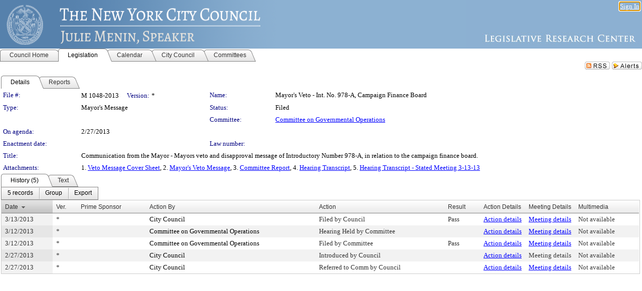

--- FILE ---
content_type: text/html; charset=utf-8
request_url: https://legistar.council.nyc.gov/LegislationDetail.aspx?ID=1306208&GUID=95CE060C-82B8-43AD-A8C1-E9018AA64B21&Options=&Search=
body_size: 56148
content:

<!DOCTYPE html PUBLIC "-//W3C//DTD XHTML 1.0 Transitional//EN" "http://www.w3.org/TR/xhtml1/DTD/xhtml1-transitional.dtd">
<html xmlns="http://www.w3.org/1999/xhtml" lang="en">
<head id="ctl00_Head1"><title>
	The New York City Council - File #: M 1048-2013
</title><link href="CalendarControl.css" rel="stylesheet" type="text/css" /><link href="Skins/Tacoma/TabStrip.Tacoma.css" rel="Stylesheet" type="text/css" /><link href="Skins/Tacoma/AccessibilityCommons.css" rel="Stylesheet" type="text/css" />
    <script type="text/JavaScript" src="AccessibilityFocusManagement.js"></script>


    <style>
        .skip-to-content {
            position: absolute;
            color: #0443B0;
            padding: 10px;
            z-index: 100;
            text-decoration: none;
            font-family: "Segoe UI", Arial, Helvetica, sans-serif;
            font-size: 14px;
            margin-top: -71px;
            display: none;
            top: -50px;
            transition: opacity 0.3s ease-in-out, margin-top 0.3s ease-in-out;
        }

        .skip-to-content:focus {
            opacity: 1; 
            margin-top: 0;
            display: block;
            margin-top: 4px;
            width: 150px;
            top: -2px;
            left: 4px;
            position: relative;
        }
    </style>

    <script>
        document.addEventListener('DOMContentLoaded', function() {
            var skipLink = document.querySelector('.skip-to-content');
            document.addEventListener('keydown', function(e) {
                if (e.key === 'Tab') {
                    skipLink.style.display = 'block';
                }
            });
        });
    </script>
    <script>
        function focusMainContent() {
            var mainContent = document.getElementById('mainContent');
            if (mainContent) {
                mainContent.setAttribute('tabindex', '-1');
                mainContent.focus();
            }
        }
    </script>

    <script type="text/javascript" src="./Scripts/jquery-3.6.4.min.js"></script>
    <script type="text/javascript" src="CalendarControl.js" language="javascript"></script>
    <script type="text/javascript">
        var addthis_config = {
            ui_cobrand: "powered by Legistar",
            ui_header_color: "#660000",
            ui_header_background: "#f7eecd",
            ui_508_compliant: true,
            data_track_clickback: true
        }
    </script>
    <script type="text/javascript" src="https://s7.addthis.com/js/300/addthis_widget.js#username=legistarinsite" async="async"></script>
    <script type="text/javascript">
        window.name = "MasterWindow";
        var first = true;
        var first2 = true;
        function OpenTelerikWindow(url) {
            var w = radopen(url, 'RadWindow1');
            w.add_pageLoad(function () {
                focusRadWindow(w);
            });

            if (first) {
                //w.togglePin(); 
                first = false;
            }
        }
        function OpenTelerikWindow2(url) {
            var w = radopen(url, 'RadWindow2')
            if (first2) {
                //w.togglePin(); 
                first2 = false;
            }
        }
    </script>
    <!-- Google tag (gtag.js) -->
    <script async src="https://www.googletagmanager.com/gtag/js?id=G-TTMGN2RHVZ"></script>
    <script>
        window.dataLayer = window.dataLayer || [];
        function gtag() { dataLayer.push(arguments); }
        gtag('js', new Date());

        gtag('config', 'G-TTMGN2RHVZ');
    </script>
    <meta name="author" content="Granicus, Inc." />
    <link href="Skins/Tacoma/Scheduler.Tacoma.css" rel="Stylesheet" type="text/css" />
    <link href="Skins/Tacoma/TabStrip.Tacoma.css" rel="Stylesheet" type="text/css" />
    <link href="Skins/Tacoma/Grid.Tacoma.css" rel="Stylesheet" type="text/css" />
    <link href="Skins/Tacoma/Calendar.Tacoma.css" rel="Stylesheet" type="text/css" />
    <link href="Skins/Tacoma/Menu.Tacoma.css" rel="Stylesheet" type="text/css" />
    <link href="Skins/Tacoma/General.Tacoma.css" rel="Stylesheet" type="text/css" />
    <script type="text/JavaScript" src="GridFilter.js"></script> 
 <meta name="format-detection" content="telephone=no" /><meta name="description" content="Title: Communication from the Mayor - Mayors veto and disapproval message of Introductory Number 978-A, in relation to the campaign finance board." /><link href="Feed.ashx?M=LD&amp;ID=1306208&amp;GUID=95CE060C-82B8-43AD-A8C1-E9018AA64B21" rel="alternate" type="application/rss+xml" title="The New York City Council - File: M 1048-2013" /><link href="/WebResource.axd?d=HkmiNSkKJcp9zYO7iQ4LQenL3JpSZe2UGKB_Pk4r5YQRuZzPsLMsZzwrSvy9lruIl5GkgwLvHWu67vwJMwKSFxUTlVdL05GtcnLDPfablFs-ZjDTV4SRhTyPSYW1NSg5lG_yG93x297US-_TNEi91A2&amp;t=639048112734363672" type="text/css" rel="stylesheet" class="Telerik_stylesheet" /><link href="/WebResource.axd?d=uMHMJgpmGPen0kzqrN8LWYpZovkUM17mZ-jnfMO1-mIpfJ3Mr86M6T5OMXNr2U0Pk9W3KFcYt5svpDY2wx41YtI055hyXPIDrtrd24Kg09JMsO8GiraCk1bp2kCwGMqpZqezdMXXuW0xEV6n7QuSEOHmuyo6kgwFzlOpXFFZ29M1&amp;t=639048112734363672" type="text/css" rel="stylesheet" class="Telerik_stylesheet" /><link href="/WebResource.axd?d=urCACUaUZeT6oPoIZXShbnlgytxq3wMs7tMUnmP4aoFvw0sx5OWFviaAe2ZbWlhhQMX8Mi0FTDYCb8Y-WNvbuSFn44BI8cOyIzL5cbvgqlL7S5R5XTCNn8Q3MetXqXHM0&amp;t=639048112734363672" type="text/css" rel="stylesheet" class="Telerik_stylesheet" /><link href="/WebResource.axd?d=QKX1AO1vX8ebWKfbb4eOTKZ7XgDBItWqLqM672Ig3qQ3HhlG_I-hz_SrjdyOSSXr635e3yq9ulHFcK2kM9nd4YaoR3EZIdjDueENN-Tv2S715C9DxrcbNBHvWPj-Uh8x0&amp;t=639048112734363672" type="text/css" rel="stylesheet" class="Telerik_stylesheet" /><link href="/WebResource.axd?d=VTwVlk6LPBUQNnEgvORazChEHtncoK7FwkRZQJcbGr2BVqdGj-iMW8n84CsnH6sQIOMorYFprF7_7AGvMwNv4z3tzIzceC4LR6sIHT6HRi6eIJjhdKwZEvy_5yWg5u7LkNe9t3Ja19e1HCM9RMXxDcgFCvouxputivbLJtwdIiw1&amp;t=639048112738914209" type="text/css" rel="stylesheet" class="Telerik_stylesheet" /><link href="/WebResource.axd?d=lsHxUYuoKn-ifTgGVgyNZf3eZVw2bqdnrrfBJ8SSWF0J6XTAyGsj2XcoukzmozU2bdmLMxJ7YwvzKl3RXRh794KwnXvNcPwTMFgJz1q2H-NkU9XddzMi2rc7GFYRGxglrSKxgkmfnuvKqK1tihnG7Q2&amp;t=639048112734363672" type="text/css" rel="stylesheet" class="Telerik_stylesheet" /><link href="/WebResource.axd?d=vsKpXOsoEwDUfVug9KOqSmMo0ZYmPmZq9pNuuInW9K8LhCVDiGx-4gStdZMuqyTrdQnKi2y2KGw-JDYkasLPmGPVTN_zZ42kaVpGhkB2gwWbSGRzM94ksIhHXxPA1yg_0&amp;t=639048112734363672" type="text/css" rel="stylesheet" class="Telerik_stylesheet" /><link href="/WebResource.axd?d=gGPJcKA2egeNvbDi_oMTrZQzMPZHhEQ0hmhbdFcuHMCg1mLBd2_O72dBkCkDfQ_FtyfPokWEk71-f0biNDBijcKF2cbjGOFkLqzBLNnzrv7MZm8BQmoKzeN6l0sbKF2FwrVKqiAYBc-g20wgLAmF3Q2&amp;t=639048112734363672" type="text/css" rel="stylesheet" class="Telerik_stylesheet" /><link href="/WebResource.axd?d=Nhf6TpUj19KZ9rhEj2xtdQWB1AE9x3dfjERCbojyAxXP6CcFUcpIuRIjIS_IzCgwDtzHlcE6eqDW_UkCZmMuD4x586LEbaG9IrmDoMtO4sXgHE8h6D9e_UqLYjifNbvG0&amp;t=639048112734363672" type="text/css" rel="stylesheet" class="Telerik_stylesheet" /><link href="/WebResource.axd?d=7RkMGAtaEIp2mKcOqdFCIpTlALKrRqMWBcpUfEVqZDRAcTON93eeg1VWMn9vjLDHerUGnVdJKMZP8zv8YJhqkfjFeF3AJkEqmbxWwem3_RafwQTUXWmkdAR-pgkwzOwyHrBav9bQkHGzPkQG7ZRd_Q2&amp;t=639048112734363672" type="text/css" rel="stylesheet" class="Telerik_stylesheet" /></head>
<body id="ctl00_body1" style="margin: 0px; border: 0px;">
    <div id="globalTooltip" class="custom-tooltip"></div>
    <a href="#mainContent" class="skip-to-content" onclick="focusMainContent()">Skip to main content</a>
    <form name="aspnetForm" method="post" action="./LegislationDetail.aspx?ID=1306208&amp;GUID=95CE060C-82B8-43AD-A8C1-E9018AA64B21&amp;Options=&amp;Search=" id="aspnetForm" style="direction:ltr;">
<div>
<input type="hidden" name="ctl00_RadScriptManager1_TSM" id="ctl00_RadScriptManager1_TSM" value="" />
<input type="hidden" name="__EVENTTARGET" id="__EVENTTARGET" value="" />
<input type="hidden" name="__EVENTARGUMENT" id="__EVENTARGUMENT" value="" />
<input type="hidden" name="__VIEWSTATE" id="__VIEWSTATE" value="+sveA1lBst9cgjzOBmqEZEYVS5ZcXZX2aDcSOdbHF9Amtzdcb9s8RsnJPwX1oxCwz2TxAX7L5vTlm/[base64]/VYRIUoK2px0tWxm3ucUF9BX4NIJaLrMIV0ODS8fKQgRuo8XY14r1/Iz50MzxhDoj8CYScdQlDoyrl/Ue5C0CtBDFogz9SqF2zmlU3Cg5ekWxL87kP8XsnQk39h9op+47+HfZrt0ZXMSdRTkH8sbaRy5ZvNtQdLyX3avI9t6jU5txcQV/PKHTpaqglkOzfCPXIblnbDqRD3rYPgriESrkL+VzxjyaeH4ETCvak6DLQYOrz9e3GAy/mAvj4iGdNySAo39QDDsO4XfHe7Mk2XVcJsgE723JXaSf+s9GuCb15ZJPXa+bNA7b+GR/iaRZnB7WwGFFpmCaoe/B8qmL2MRTy7z4iqXg/BZTBLVFV2V5qICAqSRxRm8xgNpB+UNv1Who+CqEDvajrwe2IntcXVjgBe3KeNDuZ2d0kPzC78IEP3rZNyi7GVh/Kbp45Sjir7BjV1dzz/qx0/GAshdJWBT/Wms/gMAkn1old6nEdODIIc66BcASCKY+Wk5OfGp1mNoEu8i7Lt30oxxW3soW53Z8acLUFngT6d/ENAj/ean8aIi4B0WrxExIRgX071LR3JlSETln9JWOAwxWLsv/yKiM9smEWlPpqO9rIOjbf3MTiXWcdFnj6B2g3H4LYsgfQvW1rAE2fVbqvd/X0cgCN3CauZguTZuTKRfCrT5jFe/OQQuOyjwVglJMRXQVoEmUg7xN5lwYl5r15E4zz0XgQRgATnP4y58lKqvA2i7Q63O/lUC8eWLbmz6L7mgdDz/zoj9PJUVz9whCmWJVayOoFjRXWlNI5QeoaOj78ckUTR8y7zKxDELJg+gCfHYM8dZBFII36SrEXCVwrqOdQzvpEqzedrc5cqTVWiOVfyRT3krntrq8wgVVBwTbrfPPfzxza+ZY30iIAkVuhO2jR/iODkb0Pqht2tn5lqc+dDHRC7+2d8WBXk2Gw3i0Mn+5emBGld/YYWa6O1acbRT8Vx1T8QxSS72G0lKx/nSrDpI5Vwq+hvc7N4KZQPKr6mThWp9cEY4cbRWcZKord0cywvLYKLnyG2aOw/9qGvYTQM17h+LvuZP9CJa4VqIetax/x0hevk9osYFKBUqkSd1qcJlXt8+H/Gxd9n/G1n/rv5SOz6CddwxbZ3w1uIKeY0FFovHVn9b8ep9LiNTF7fQpQJgCZCaiF3lQYLw840mkU7dIQNGz1jomqfO5yLoMp8XdABPhSRyMae7DSPuLB8xGQNcJaJn3UFyVxe7fwVVqhwO9YX3dwZMtB8Q+c4SyETUMNiOz/TQPSbZClJkEZlgNSAm0b2ireGi6WYXqWNvOawLKp6Lqoicw9LE3PyMhjsYNEw+M4GJEJxDfAaSMfEqfdMSJEIUM+cQphONjbBlP+XQQjSOrXFzyMY12JfUa/[base64]/5CAaR5i59Y/lYEfmXsbrJ/nvE5FWp/f6kUeYpROWFTbH7mlqAQRA01Q6sMVF/rDPNaG/+Aspai+Jt100qY1Oi4PUe8yNJYBVW0zi3ZE+vnfdiU1iTRSkdOGT+kVHsBpt3cvh+4IoeiGu6OlCmikfWqcDtn+dosSpbKKR8yNUgoq3JTWxUCDU7vMWRMwRYuNycnRjnr/[base64]/lE9FJsVjYrw8jwosNRXihpzjNdMZXYodXchU6RFLFL2sFd8ZzFZSOmZ/zP0VpaW9lZU5lHfIL21nAwnaXOgwNmoo+HMIBYtsBk+JCmDX3+3ZHu031XZ9JnSfoFo/Dh143/en5S0ectBRwACI9bQ0sGlEnlgclCYS1D2xfoNgIdYL8OWAu5cu7WR36pCzBEU/kFjAQWsdN1wOMf3i+ciLtimPebY9Q0NO+ri9ck72zx6WCgZe61B9s4QknVX0HoZJQ7P0TmCKbauKkCof3A4DRZqdHEFy7teqlGMRUc/gldFofbXsaDtW3xqvvOrVX7x2Nr1G/XrCT53MUC22sp77jgriOw7fNqWhi+bVhR1eOMVjUQlmLXY/acqpFNGChYwAup0H40T7nLOIsuqYkfriNaWJLWBlp//qkQqz57uYhH9MLlNVOok27V8pLSPMN/zjIjs1uE3ynT2koJM2cAlbsUlN/iBBkQwH3qgZTl4jYARJIeOVd0MJ7l6S+MrVmFHTMJc/tH4PZWFRtFlL4jnTImt8Ir8Shp5gRb89dLMFfZaFVWMQvBf6EHhpspujzXO5el9Ml/5xdM2KKueO2tSI3DeTbgJ+3Bx1O4Q/ZpF6ieJtqIgGoVvyxw5TdfZu1pBwQ5MKgY3X5fufzvBfrVVBzJz8GQIZazjesIqQJwz3ARMTDa32eij5t+H9RvgPESush3tGCut+m4KFbzzHgVPGrqJTYxvpYTWjoeDl+IV0P/dzimOGWUUOxL9AYh6wQDCbS23u8fkoq8T7mM4KQf2cGWWexRcyqgjInJMjAVVMpPfIu9yuU2AB5SbYOWLGmrb0DTjRnyEpCTM1YlfV2mzxL4DNl90Ip6XO5HZnCP1G0njBG/ywowdXn2g5qEYsNgtF7vkIOT1nA7g1UJ/VjfT3fyBYFCsBw5O9n3JinZ1pna+teNJl/0fRS4oN8Q+1l7B0WDDlHOLJk9oeO9yzZWqXwNZQ88XmjYvnUQCo2HJwByGV9tNcrwQoUj3IW8OMAmZs/VmSvcFcGrCYNvL523v4q19c50UntIle72FDMSYdOuFouAtqchwBL/bnxU6cXuxojUa73jhNpSVa9nGbQxgN1LYUmDSxFI6PmMwg7/2T3LcgllCCpl0UxM6barPsbliLwm6JXv8aPt3OjXwXBU0kQRQI1GRTGswUgIKXa4RAhv6mi10qZZTtDSP/n5X3WxvZcIYXcvR3FIuh1UNfrz7waBVfdivSlS8zdeliLhsvpMYdndoBqSc3RXQLgWZm3kGiFUWCc3FZ/O6/HGnllrEdsHatnUxxVcPzniRxfHwhtzoP9iavBfwIil3Uefa3RukVO3bbEvx8xPShlymGLj/1XbDdTxuWPa8Kb3tN4wbdY4YDaIyhbcgQpSr639fqVtpTp3DUuisemMKFdery0ayCJo2sRsnmig/Z52H/vwwT3kfVNDR5YEv/bm+tW/ce9jXvVteGMnOcp03MJhn+AzljhZl7OsFASIwNRuPwmJVeUeIRESB1nd4XEYq6Jt4zfkrHMNXeZHSma6h69H6PQtvqQiw71uEhSixpR9na7SfFWJFzE2++m4GPZ49+XLW3LjRE6fw4avyehX0vhmFHnOWngmfRidYUzl9WKhX38D9yHD2zBPb+/LVq77In8xj6v1rZhj6ZLDt8OteZLSk5jMExG4QXJ6IlLSTqfcpencMe++poiAyTJhBr1dTyf6xmKNCGInum/YPbyVGpNpOJLRvRN5UEO0PzuuHk5DKq/[base64]/4l9pgIwJ3veptFsmQGwhI9uO41OlLTyYWGfgYOB415aHw/[base64]/6qa0Iw5rljVAkjlZK44DmRplT1vIb1sybmdEsXTxEpkuctjzlzzbQjqtYLXtsNvNYTqX0qMHcyedKho2EatipbJ+zyf7yTSJCe0jBi1s6A/B9Gc7fRM3JwozoFAiEipr9tQFIVmX4QlLh3e8jMdFPLowha/IvH//s6rXIB/lDsqrstX6LSMXemfOvERNV7qJRFv+EgTXAc2S6d+cyd/HcBD0VJjGg8kYSD//X6ZOtYQw9ayH+ZAp4MpKqvgaGD2IYq5QpAfACXFcLeEGoGZTYf6VOcQpUXQlJhoL4klRr13eiidoSnkrPaLY+1wS+0SZLADGMh4qWHdmS39aIkhyp68KRLVkhCeZozpk08oEhb/CVMP8O6hA5WP0aDt1oz/ZZUyiLihywHJN6sVjccSl4rwj6M20VHmUgK/lDlTNYI+EpmF6iFVxUouTNfGw4oxK/WldnzY+mQogFh61GN76cz6y65b1tmtq+MytMPR1DYceO/+rSzxVzGzAWBz11cJ4+4TqmIga3qMzFuZNgl9vCQwaHCAusO83CyHXHhDTzWZyEx/rIoJlBx3ThwUoLa9hX6jG8rqMSY9dMuzv6yg7+CFtmfajaVrd9M/6KxGo9ZM3ZH0IopeTz+7k8t3exDjmFzKCnM1f3i6REoCKD/R67LCiZ972l4DLhtRyibrVZuqt8Tz40ZGr3USKa4q904TPmXwGIpbFgvRh3ijUD99EnsIvld9YCfYhhViBgLCTTomoU4rblKAjC8VxYe8mOEpoxWj+7jKTKkZS0nWzl99Ihzn9vhTpvrI3/WjKUCzCUNXQQ+bWys2TzmaaNlyhcQrfXvXT5ZdiivSer1RNUFjg/orr6MougwRaYxYg3LZDwv+4jwWyMXKNKrYR0OJzNp9Pjym09dEh3ZrJYocVgqdEvdpp+/37dF2TQV+S21hoc1+HbA5lORGz4ELMsH5p1fbhhd/jKGmYqxjoqRmyqd+oUX/ltfpZodi6YAURxNmpBdlk7AvJteDembVohHPFxbUXfhkoSgY4YJ2TaZ46zeA/45sOhpH9OA3uktFeHA35OGMUSLQkoMAD+QwYcegk0XBWyFktG+cPwtSbw60U5GshLfdrvKws6OYaXQzE3eHAV6Pdyg5YFLAJNSMysMxdpE05Lte2fLDN+sWUWCRDszqN887tyat54dnYvSgfCIi+kw8s7Q9J5zpvUoapiVQ3j+vLc0f8jyuSspnOxiIB2W/enUwtlgkT9LlXIEPlzrVTN17JbYFVr9EZCvW49jYalUiLITGjXLWMZ3heVCKdlrvtAjTrBbKQqifP4wcrDWlAEZ47L/HdcqKJnmIZ3H4u+vgsTWEPSOVSfA9bSSBwNTaZETyKQXStHdtb4B3fcCAPyuWv4MrvmJ4kq99X7s19xCBrVcoVXCylg6xaM89ckPP6so5LMlkTQKBOwk/rncDSkrukSez+eBy0XXI+7ijvT2Y/oWBQVTWXrv+xm1IiYKxn7gamqwovLlYuJ7YEbHeNRpQTHq8mTnfzqyNnj5LgHCFcHbez2VF2sraLaPUGMhdFreOuCOSup/DPqZ9i5iIfco4J21j4d/QN7GK3E17Dg/G9Kj6JLZaC7t64N7RDKR3eU4ALUwlrZFVNuj8tXvLCX7rKP1XvJdTzbylaqguMGNwakePzWFpO0lE8MYlj/ygSfpDC9agYQSWJet/gxPGghbjfOODTr5pN7QKpVWUmRq0U+/CWjdsATK1RaTkIqtLshLlNXIpp5l6RjT3EmHSLSXWpnirpAZ0hRxW2urI709BTVLoEuBgHVYB/WNiU1JKYcsoDpJnOCbvADTKjZ13i7MaL9k50dZWTUzMi5eTWRr43zpKNfRjRwnj3+0em2PKnyZ1i3ABCmzNGnlOYr8HXfHx4X/9QrJkUhWQ14j2qXBd97sOu4CEDMo0Wm9SP0WFrHviRqe1O8CgNglACeidnxxhPzyC3DvYIu/[base64]/j1QF/RstaB7zcizjabzfEzWvgswB5mbtCZySXw4gM2wCyV576emz6S1Kde92hr9FhYxSSCbTHx79cLX7/u3Q0vgySRhZ00YOgVYdqsVbBQV2W6e6AZXvgEWOcibwrAXi1c/579A6f2mLRX3Nj9aZBoH3xumkR+RHGV4wRUS4iWUudcXFcBB9szr2d8iWHPL0hK9l8KXaLb92Yk0GJvtZJfnEH3NJOcs2krfB+nLpHDLRehrMRfuafLXcrJW/DG7qkKuzEtIpVKVA2U02rkXiB5xaNB6p62XloLR90mcj1PKXLMu67obpNXC6/L87jOPd4ezt5Jij3O3nMQChVQIz0v7PH0VD455TLciR1Q4R9KxDQv6o55x9MDMDO+/SKS5qgABWLqVwl8uPP4xE0h47W2ga4apv7MWyRXVEi47myNwhK9gJwrJleBahQ9qxD8VxlwuPa3iPIo5pbbDLAcn7a2OXkeWKvP8IbRv+7QkiEYj0JFtvFDXk2o8KtyweLhYS1K5JmVZD2UYBtOB9U0Dbcqs/GsfcQSzGRIzdJPtX2SqHzybF9/yFO/80DixBiBRCWGUKSg1ckidjk5Evj2uSdD68zpn2XP6FTuIZxwnavKCpQLZoygaBnz1N97y+K+wv8BrHRd1U17Pfzo3h743x7VXJQFZcuCSjgkbMlaQPqf5l45ZwSOyx57UIm5nun6uYR7M3mwPHSM0C+5x64l4cXrGn8Zt901EkHIRopAm/k8cIWaLBPTqpfTnX6SbnktICWTn6I1wh3tltB7aPtWbky29PqfkH3zZoCHc4ejTg25x10V5ER6GRjWZP/S1zLDsSA5TVzTfQ34GwhGxtSHIIGASel0DDnqvNwlGBIhPVKqmScX8M1KKQsqEIwEEDwRQZgRlZa0+9oLXrM2ps2XazkbqzF4mh2qRH9kPZ/rvEHlqv86qe9NNKJuWBKOokQ43+x0ZlgygtKyvlH4Op2Ov37hiXgYCnIfYwogDxa4u7A75avNzYgLDJsIzYXe81nkz9auqtaZ/konJe4NEN9MFS1Jcr1diVx8WsXFR2KuEEjF4EVClD57oXURifGCWWjPX4/bpUzEF96VT6fupMXKDhC8NBWmoGoSlOoP2QQ8QzolevMzlBLSIwLJoHptSMJuIK8i8maIM2UPIhntGxZxBPAcjzQWDQ4Wh/Kzc1Hcprm8cKxALKlRFfxoYhUNuJbQ/mFmgeU1BEo6uHE3aW6W3WCJljBJINCZS6lKB3KMWHT0RBuntDZZW1H9/iLuvQGoa4zAvyBri8hLL1EV3Gax8hMsto1AHoFxY1pVjHPuYHEzDhfnFNQV81H3s9fUB0mi/8dpcsiWgjfB3TOB1QLnPvjcWESVwLZRIv2DEtnwmPrYELYdOFDUXDpHYLiHaHgOrMU15UPjpScnTAMlAGSnQYzzGDOIudCZl6DZfrVJD4Neogy+kr4V0eWqjCQcF+cR7cCfIUvYDJtc05jbNeiMqe21JVALWrhlopxHkG43HcQT+gyxwWOxcDskYTlv082qpN+X/swOe044EMexcpvtTWy0Tp0x8GpaySIoIUq8TTSD+HFeFwSi7E5oe3oZKEWmAYzmFab93Wdk1P22drBovk8Rn33ZEJ0zj4OFB45L1nXyazSTrg5RTWxPOlxUTt1CzqE6KHuj/2ds2cFm06iwwPduoxEs7FS6S7Mzab6x0xYWixk0XTEuSbuwGPLqc8NBretKz+zssB5JfDRKh7gH5XbLpKC0uSCRroHlKl/MOYCkw/6KMxGKj9uFJ/VnK/jMejAU7Wqf6+EzFXA7J5zXUaw4pY3UVNBtj3b4XQrlX4d3MyBr+psQy4XBcuhvGw3yOTmhpjM8EiYbC37sFZZrrhJ9aJlimohHod2EW2V3loPWzv5HMv5yd0tWd6qLEGwxBfHcTD8X1qJ3kfFvIqHlNf/wa3mwY9ocNncfACuqdNLMMBijD9xpdm2gbPSIP+VXUBcL3vJJwwBCz0j/SoTeJnaBo7EdP6MPM28czXRqTE0Vgzn1HZ9/576Xbw1C1PhlXQNBvexy91Z65uyydc+WmhJ4Yik/zXCPCvXsuihAakV12H5PwEc9lDF0Kz0s0mrkZ1fpDu2sfHvFe205PJgJAUVcj1LI/jaitiDjfy0Y4b6ilLo5VlIGeeyVsFR3iK/1PQkNdbS9bcV6y4wkCRDZH6onkcS5CH+PZiqmxs/Uzg1yXFTOMOdXLRrzH8s3+uU71tvKYLTAFLXe3tfEIBTmfkD5izA0+2wC0QuxdL9Yk98KvBWvrKkphznxRnVSBvMURW63zGvq3JbGbNRNxORpRnLjAvnbr3/Huowsnm4NcCYfFuazTOnoWGR1LgLnes8sv2nGxIg3yelhb4SvdpG10ENcG1sKxgNMgPAbuJYmbEICLbcM0xnM70SwsCXDwZXQOxnNU2DKybE3hkjGe3SdoGoFQIuoMB5DZnok1gDJ94anbGktcVy3R/AFLr3e7hh4/J1auk1JBhG6bhHS0IJvrIFCb1jT8tiUn+lOPf+hphPvetTjXJ39LQWwMRNkxiiP/mN2+9uQ5tHodd/8vJMGHdQMrXmOwE6sBwSWPSzUc0842ZfO5CJs+N12kDbrt0hrigowZLIfscwakUpLPeqWXn7Nb47WL89cWfeAuQnMw/7pMu+3qGbXbYO1yTyTrF8Qy+eYJqf+3jViTKYGaKX6qAMFfNLE7MZ1QyUZ0CVKeMO4xEsk+rgCjfL+rWaayeq4up5x7UOsR/9gJTu0cwpjnc/EtxuB9UiMXOCoptgWP2wbZiUmW8Vsbapki5oSJYATZWeL2xXt6SJbuBard/32rf0AYqXQmOXoqQzKkn6nyJzPiN4vxfj5RzXAMpz1hrog7gUymm6Mohh8KUA8q+IFitEQoLm0FvJBAfpgSFYi8B2Tv/6ejvlAHoQGZzEQmNN0Lna2ZANqzNaBtb6Q53ih80gHSCUBKDpb65U94w63tegLQL4dVrzf0uiNcRcumdtxYQr5QPog1H+KSkGUdCNAdT7Glh9z2ahSrLXgE/IIH4tSXwatzi1uK96VXJM6w/euqt6TupVyKSEhasr7zQxc6J8hU2uVDjhfbGh9JbyPgdgYJklAw9dEev38n4qS5xxHpJE128lvZuUHbqVc3U+jQIzw61IbktgU5RV8aFbaWlQnOdEABCjghjRgyAJwabEFofGahb/99/JdKgkw9U02QYdOcyKPNJ1rrvL9XnC77DPfE9h/AAd3EldND4+5ZTZpa+sJCCD6xiH8PicawyYGvFuSFLRzRq8rUhSM0I76K/qsdxkicAP7zYRZuiT2tBWI61hx5/5ViM0b75xw4J7Pwb51UR5mNgz8Befhba+S97uBPnwspRD0ma4yaWSCGPrSDfX9Ag9ihvzYtOn/VpxnIyqxsuCPoYzQa2ODqjig1gsZr+aX2vWm+/6c3JPElKHwT4szUFwiZMWuM+uB8YUZeUp9txZB4Dl3gocVmLofUuezn8a9i2n7YtrJx492jQO6kGTmxGJEWkHbOtBxUlOrJLWgVEaynsJ/K/xU+QWzjsHqxkl13y77wb+4E6IMJwzfr2Fuc/vS7E9Zm7SfM91bHasRr5NPOGsvBqKz3J+x0ZXIIwKhu7GxgS7EgHahFIFf1SAkA/JE2OaAMEvYILn1Czssjv38KukYLzFh+Yk8or6nnxQTXGKb1qQ8QUCligzHBaxzAL/BxH1jQeWJ9oX3AlbM9SSZvDluPyf+H9nRZElWuFzqgQkTrxvsBV3O0ew9fkhRcp+YChwqoU+mzfLbWg7toy7bQaWs/i1bzOD+Tp3fgsDMKN+S9ezvFGmqghhEm5zfUkGV5To/a5JM3832WSiIRcmGP2NydkPU1VWScu8LFWPfJqDAbPmA6ydnhnQJIWUCq2RD7pQO/RHhYfp7PegthgkT718EK85oJAb6b6RTebObnp94wjfk+I7m+b6aUHEeR9QRDAigcRlvbGMMi7DwrY4RtOJUMcAd5CiUsXWPpSBb/cYi5ucbxXWcx0JysI9JRYfmfiuf4qri3rVFvOyWzqcPkmfMGWFXEc+v8rsiAiKyHV6AlUazdIwN3hGFb9rt0db9eOBTaNGGlmCoYGCf6w86CXcdfDfTPe0DM4uU4RngItR7Zi0IgrzggGDGbRkWaK9vGa9o6064IBpRQma/WfWPdGQ65MHPg/L9zcyZYBYmSxI7+YMQI43LHgjfaEScSx/U9LncWs2un00bxXJRDquaPCzEHXqtnrj1cRnoNv1UpI8nbQbxkyyS4LmSSaThqj7KesPD1rrLXwsblQztj1K1EjwU2kA8OxvHgNp2kvmnvegR6r4X/94I6fuwbN3O6Sq/Gh5lrgaoI0ZM1jMotaladdqvuMoRHpTGsTePwuSGJVeFeE4999aOWabTc0/Bfz7eeRBf/qfRYXu3kmfM44e1d6Kc2BvnyfsO2loSZ+WFCIXcPVLU3NwLDE+ydFjgArx8nW89YyIfh1g6z+KbycmCLHutGlmL4zv489HDz9/IiVPi4YvQwVXDHHHyLfZRDufUl7CDDb0TTK6+o+BU1WSFSugzy4eT1m0GVG8j3iTzQV/L1LTg/tHDqZWhteln02agxxYRDUzt8mBcyRLxHyaw1XoasP1P/[base64]/aoEPuwkmm/3fMrmr31yk8VoEW4ca/DtWnDSpybg5TAJRg0zXcsOS2a803IJZ4oOHmzoih22HAsQuEqJcWt9W2aANEpRHyV2iB+uz45tTo9pU4z4SW/xL+jhIyxbwSRdJ7IQ3/QhPmiaB1EvBWUqob9IpbHrvs7DWBzsXB3VAvZzvMKqWVPO8H7tyZrUTvoa6Qz8LeFL/7arQCuG2g/ZEqIPyK5/MWigHgs9EM+rTFtTD1qj43r0aYKVcitbGEoHbGcAU5ym4RFs5lqWCvgZfT39Fw2TplcyEd2kRfRGXbe5Wd7YF09xofNL6KdqwWP1j84/MUbkOFiRU87wqZEUBIoNMLjCPrhkocwhadNUvOX23BpLLC89afeI0VdLy+NLvWMHkPB5SjxDPPMIYj92sdsuhAJfbf+VYvlH/4gGcak0P9b6esryN5x+iZ4H029dA7cZIGgmrPWueY0MgNwCPEkyqlb965n6+JWfnn3eF6bJ9Kyf2ASLKjrbL+yJOjJp31QqHHaZDChKkjrVQExU3L68XwF9AZDMF6VQrqd4YRdHgL99SFP0ETq6cJXX7Da8CNxXe8I6w6G0bJ+mKj/G6W0QVHWKbcY96MTp1X8WOHZUw9lV9Nu1VVoPuF2qUG8SvAf/[base64]/hCpm8+9kyPud5J5gtZcgikqJZDseK9lFZu8JgAcuVtfSErGshGE06ILHKKo70m6nkB2YsIFLabe0C2WplprAecVAl86Xfh3xqg2VUTiRPBOEdoYXY9jrAg06CfHqQkCuoHrPClxUxYSCqgdzBPGuBXw1RO0+d9qJnmG9yOmYxVFT/fwAxtU3yhc6PCRX/shItGWt3qdVDEGSUMBy687UHYQU5swr4MnxjKH0WudaGzotW0KhXzPepRdEhHVVaS7296Aqr9hvt/m+QCebP+X12TGhZwwJ7p/78XJiey2QXp/ep1Q19TL8hhFFW8fv+7yhPu0bNLvayxIn8jemFnFtZWNIr1oNunMSkA5yYP49sx6qQRmwFN0+BiGPKP6LmfW4xxDutAOfyoHDoM0w9QQb0gBRKkk+djFawvNIqOsIOAmlST9daw7S57890FBAhupxr1X1ej/B8bih67cPVHUU//OQ/k6XEIv8Zd3+BNcBxDF91w1Ml4OuN7b5SkafzwEonKPJtTsj8AChKFRsQjVmXA1EIe639Oj+M/tmPzF7AkqxaMVlt+VSaOZ49L9eAnukkixw/G4TG0Zm2rhHQIXLTaFsWNH8vJseUpLexOeF0q+JL5fIGCj7k0vkZhN3t2fXMJiFCC0EglPpfdVPr1oNJQr3QrazfIZ8P8YFwe5r61s5rKwRIymEJOLSJT7yd8NFB1bFHF0LKVOlBAfSeDki6ip3hb1E0aToShv/WdWF/B5TYPNPNlC7n+1EEeHXK2Vl13UQgPrehMliU93fJ0fCbzUt8IXnd28ktvyM5pdSzXZpFw9EPtFACvGQVvQrcOuIWTdAKPvlIEKrKyA+Vwu829PLtulYsTapZ8zmrJi5tEvM++3WCt4pxqUO9MYzrOqD0sVJ6IvQ/oh6orkOGXerJzH2iDbRkfFDPL8Q5nxO8iI7xnQMqKzQoJPGKl/jcsvSkYSIzqWmRVZiDjsIp0Px3+qP8SwZtIFMwM32Bo6TdVnOjTw8M8gZ1jmoVyXYd26afAprKs9AvUupxQYMH1z+BA9YXcezF4NM6W+KUl/qSLu6I7BoHmCTCX/20hjjDifIMIH3nWezRUkwPD9nFug5n+UoNT1jDQ2q5J3pTY62fHcWX7XWMKVxnpvLvJ6smdq+thZ46IjxgA0xyYCXm5KiIm3YEFH/+lLeSeDEl7XSIGyd3W2h7BH2eYrDdXBSl9OQKlZRkuC4gg9bCZBHsqWvJf/J5bvCXx8HY/T2DgLyiPpi/4V1LVaACAxnRXFgnUUEbWE0iTYKfx4KXsKUijK+e8LdeMFI+mHmd1BbAXr9asNCUbHckqNoOfFEby5JYoj4rlfJO+aBk9oPjYf9jxnuusYsK/V/wFHUMw/T9BIvK10qXlWaCONYA0EKCv9eY5A64WEHlJ5LRAWuCTGstcwUHgahExiZopVNB1RDj6BnjIjLaoEHASXc+NUykghwv0O7V/dG1JT47+UvtJbJii06hxz+a66h56wB4XAR+BC3XUXXjoRqiUJWRZ9vgUHolsA9FxHJj+UCbWXateFuJB/z1YP5OwA6ghI+G0mduJ/soW8eZl8mKeVCZfIiAYwd5Jx2HNCC6XmW4qxdaL+fTogwfuiZWpI86VOg6eua+jDNTwBrGXHaswKTN8FZ310bQCXi4xLi7Uk90lpCHuzHdt6XFg+da5yuOaqogSuBY65kz+gj5fCTh++khxCGIfDUDp4s7/suKMW3CuPVpZOX3itnvJQrevnoYUVpkJG2oUl4VIbmzGTLX2AKH6nRtk2PRsXWSxb8sKoAHyPH4uo08cMPFZDY8OXUTM0P6EVgD662VxE3AaoLAjvlICbIxAp9ceRqgJys1ZqPciz7znix/k67gYiKcrSaWRrYo3JEx/B8e8ciMjmEKDnWYl26F6ztfDBmad9ClBILadSsG31xlKwFryMFdBzHd3iTQN/UdDeBsmqM/qBEKQowGEz2FS4Ya5+MBhPjBWHTudVw3B2QA7OIVJxCctLDRqTec6GaoehNPdYfYTsTrOro5+kAxKGbuwSdiCnwL89M3Gty1fvIbVDHDlbONSBFfo0aDXvuWIR9Fm69Tf9WnkItYrf7oCTVEKUr5ashVA/tEE27tizMxLUYZh+O+TxQXP1QAeg7vyYJPdifdlTpp19uK6d53Bbi189CdoaOM2SmfKKPeVxqjV676B5DTrJ/nh/Nt+26l3EWpioOogsYAqecs0XqpzpRW0zsnNtCMj562KcHFcdYZoLfYJ+CowZK3GDVNPlLiMLInz8bxbT5aEnB9x55NazxUM+Tp80EYTIIFYllZT5uZkDd4YMVFdlZsu7snRYKPRpr2ydDt91b2sm5w95hXxjzOpEA/3OXV/TI37Ea4iPPbE93WlNBPG4yR9VSvTK5OuXFOvtavsplNmdJ9ubuibMINmiGpP536zx+5Z4roDU5Ls0mHRDY8/fi9RmPsIXe7T+G+wVZj4Fp4SBQx1H25bkYoXQGd6TubB1em+jTlwBMpXEWpciMHlarpGE8b741RQOf3KVNgWJ8JkOjxvU+Av8Hnt+6FsouNzBwMmPYqiSmMpwxSg+7TvxuMiLO9j6uhucT6rSZIjn5TGShHm4ruFTNJi9i5Yny8ypT71kWyGSbrpJHMkncbKKbsKm/edq4uMiSD6SCuWZPlKG/XKALtODoMSR16y7BImNMYa6ZUHkdBeoyXzLcraeXZWZjHZeQui/MvAPVPp+BjfVyHVVNL5fypdq/vN6D/CBjd/nLHu7i0ebOllZneN0/o1ekQh2JDD4G3tp0W2qux2XTiHfAj9i8FpY1GiOxna0zbyVugdd6Id+oBLZ7K9OcU9wWyJPe3gPXQIhJdcmoO6144qHGfym8WHQ0eLuOcrN1XOlQZ5vbOF9vKwt0xkNoqybKuLiwoc1cVAPo9BhVAZxDlxE/Vw9x3kAYrXoum4BgvY0FdSUeRSlS8/1zy5btQAY+4KvqFeIop1s+2ET4n/3JUJLLKqmO5hTxD+0kqCgMJo/IFdOnIS68KMd9dEShc32ycVqbM1VdDTDYllq+achLCibYV51XIr5+n1chPp9rgjU8T1kMG9ft1d11dPgNi18t9E9b6xjym6CFCz0FI8uhOUEr4BGSYmisvza03xgWbafRwKC99fQ1i/u75OMzJKoBKUIztY5CxKyuU9Z5v7ifNRDUeyCIPU0grp9w5Yp5SSxHcOtKSi8GJIJqS20jrjBafcexe5v5TQCzj7b83moCI8jFu888B9uNRurwzuyaorvpLhhiGSJn9JnW6eni4hvr7Z+RSScUemd5LaC+DAfmBztSNCCSGoS9F1y9V55v/qRo9cOrZ+5oH6lcwCp9JwlllHXxXFvZsNMMxwB6fVotDjF0cIXI/mSlEGRjYxwfdv2hYoSoFdjyExRP6nBl0sD8uaMP0dtTtW8bo8XQfQFiW8zQqBHKF/M4H6OYOpo3gwyQ0qdejUc4al6gOxQXNCeVurgyBtNUIC60uoxoOUz2gqwXp5Bcr7DBjzWw6+iY2hk83S1jFnpMTLjHGXCD6Uj4ARXpfWoOVaWFJw7+r0N9Wh9PiscKhJ14zPaPfilKk017VfmWB1SWVhWkb88aBgqrd/gJ+tXMW4mBqfYOe15utg/GMtrJyfQjMM89AlIDcE+vkoSEit5fhll6VF01p+Lxq5r1PW2NNtpOvf1qODe1uFn/+3Xs5RkMbsXYcfbCbyoqswkRaBURrMAqzI4dcfg7Q5a9IjsX+fu5sfmcUDMtolqnahTp9LqQDxAQG8Ix4gVt6uXsgD8+liBQxolF3PQl1wn+caxXJIMT+0ix8TnSx1XSZTC861uEKZGG7QlQDFqwOj9D0rgaQB/24/xpOrPO1a4nI8Lr0OC1eKmX+2tGjTJUxbPfufb+xzufy3fvAdOJVNTDoKPegnURVdbsCnXHpqrQ945zc0pVsFggZjd30Sx5sD86jQJDYckci5vEj3PvU45y/95/WANKgNw1qkfk0oSSPPoz8zo/XTRKeyprwkWFTwTm4RC1xqWRJG4s/V4YAcsOapuJ2Va41swzVIB2UEq4XpnCzvWtes140cLekkoD1pdXdtdZhFoEdTJPKBX9QFtBBMCKCSfqa3WpSu5CNpwYRA3Uc6fG6kZhfNopYXt1jHraUTw9/Oqozj/MKTC+jU6w5c7bxA9+b79SJmPvdhjqxVySCG6s6lUhJK79hStWmpoeBis+eX1BwLWIt3uGmM/8Q5yzfEo4Z6LSv7VsXp11LuxXoqQ92s1QpmcWy16So+vbPGBbyxAopzQd8JT/zWnsPOkfLGkuFEtehBtiGeByQS43ZmHGBQEKUjsQeBulHnrmtuBF5vn80if/q7vIjsTiVtoeerqqCzCaRNnyhqAxllRz6+Nd7TNqovS+rFy1PEfJ/AAZrOAxCHuepjD+B5LnPXKkIC9saEP4XVbyBd5slHA83mmcbb/R0KCDDj10L8GwaTJSxiTh0N6bvQFfDKV1AX7mZLKFFQbCP+EiR9oWfQ62HJXp/jufwyyBBOWlF8Xc7BbxnvEb9530tgwMbnpMnypGaV41w3Pw1gJlnIlHgrYgZx73poIEZB5VnakzA8YQPQ+WXW9CzovTn3OC0y9ZifFlvB9X0+n7OGYNJNH+Ev57IjcXNGlSXyoMJSS/147Ftx8kobJnGs7hwlU8wCKShYSfPbOVIT1m8fPQU9z88ruVBWhOAb0wsYsNO6n4XhPjAF1BKQLIkn7xo4+tjlKLFmPpwxtVSge0qjtZoD3sKmZiuOdAxZh/LGSAVil6gqXSoDaAtAXowBlaIaHSSXHKL7VRcWe0f3aL5ouKOoOMPm30yRnF+FrSH3fpyjatnnUfadGBdBfH8kMAbFVoFiaxdH8gLJpAaKThGLbGrf4E75D0+nJ8/KHCMIu3bTxydQi0Cun2v44cbmlmtWF2oTgPMc7A08q1kO8okXVNMuw2lRhtYyhWio3iBG9B5CJXZNvFg8vsI/YudKjC/A7yuGCC1t3dTHlLfCSQlMdAAOVnPDa6cFD73rXJv/adhe5TWVQurJPlQc+IELWE6B/pkPrgbamr7tQkdUMl8uXJbvAo9X/NzATeA49muBuR28hGjG9ZRLHqJu5Apa1NWhXib3z1dsV8peiMQu+5WKB/mOkSsTfP5WNkx734kQBuI1SPqAy6w49sCWRuuN0Y0jXlXa1yM5urQ4cv/rs44sAeSh5Ieh0pk77iWHyhyFnM+WvqKpIPK0XykpEfCSRT0sTPJq2UWdXISZqD92r66spdTUjb1v2FYVTP6HMTOm+yI9YM0c3ccrMcmG2lZZ9Uvl00zLjSZylBvqzm+1d1woOW/XinLYGLueFuEwOidw+svqUviFlP5csFSx1Ij7ZDjABf0b5B6PJoP+r4u6XOVJVXWcj18JR7k2lPKUhVC1V0rr47pCcH86iMaJ3t79Yg4XXQPU5VXywujdfcopgDqnnqxMScogVj5zNHGT0XaaWYO7SYZgJ/uq2HriWxwwM+nhGt9bk2AvK84bdL0PFk3PX+ur5uQ1dqeX0DYO84b5IyWgvVmXpM3fsEugbQ7LQ7rw/+rEjLKTnKkmeeZNqJ1GlEpaoGDiRHiRftoCdMIsNLkeEx/vFzt7exGkDoBn9Q/pqiKr+wKdOuhevrQCNoDifGLx3tVmZ/x21PE3BwQeKb1OaQ2dohh+Dgmeq18hdb8JgOmw6JjbZPXbryuRnuG+Sc00SOj7QK0Z+tH3LBhq5/[base64]/NXAN4w0X5xw7z74Mc1AXh77aLwmFS+6dwoK1hap7dsXgBKrq7+A9N8ObD1n3FNSnTZQdMfpMeZjHG71P1f6K3u0FA8ea0ErEdfkT0F07ZEeiIis7KzVGLEYCzvV/o62Dt6mg7szfYV6BcoJ9LWdaWTQWk4qWBvB/dq1TtUxajiM45xHbx/9JOZl5u1arh9gNTkb50U/iFPw9Fp4kI9Xz1yNbrVphcmnl5Q0ZQid+HqQOFX3MfbowRBFMeelu4lwqlTT89BAt8uCj+4hxLH+/5sDOnAKka0Dljqijbb4Eo0mWScmq7uAfISH6JKDyVMNxRWdQSzTABKwvvX/FUG3Y3T+ziSs4wf+LRJslbmynoa7SR0GZp8+RaiWQChueXzCaq1I+ieXYceF4Ka602eaSZrJ/eQVynVeBkiRRZl26S2XDl1mCkVAwWIX10gyIf2GZUnGjsk4lYbb9+W+Mroj3/uiDV3JqD0p2o6/[base64]/Ds7LHrzjtuKKPD5Z9W/AZev1UlEp2Ii3O3d0Bih11zR7MnYzqe7Hf5Nz0VX9yLUE8MRmFEIPKjYjCvqqrXs6DO0u0psYpuT56EPo2EN8B6M5sH7AVC6IadJGLLpiUMY5iixJzAF51ENOR3n7qKdrwWlKkSDy2ouz5X+8g9MQH6MBG7OerV8EjBPuN1N2EW5n+mJfhv7/6MP9rI+qPQAOJ+9BNsMoAKopkmkcl50pGDQv14K8+2+JroxUwvQV4i8KnHHePQKt8TtK4Nt34rjDhTubWfvmLtIPNGFJPe3bgGEcXN/gwSh5GhTuFUSxfj/PR7XIeI6r0Oa21YSbfh3tjtKhHb1CjOnjLewRjnIas1IrT5c0whqyLSAPmUki7C8j/YrKTZT6T/47Lm6mHBzk8vb4jyuXefd6M7sM6KCg3GZtce4ghgW3zyTuHiz69eU0NY1Dp7nJYuoZMHMFAPp9Ln6UchFMr2NAUM4GRx0+KSN32A2GyLDgN6nsT4TY0CRB2/DbT5gewMZHTvv26gYTScKgCJLPC5v6RV8+/9xKxYwD5zVF44d5JMNiwLcXciCdr2+mpjCtkXuKq8Dish8rqX5mmx0j2oiow9HZ/y/9vok9OK8Wr1y4gzn83AJJfdm4Wy6HXA7QkunPh1x7dpXZGAcXg7F/j/P/472RP+6MdlHYVns50MWtxksHnZNXuR3emOzwmXEkovC5MJcKkbWKwPbk5EWx+V0EEtzdnzv97q0/IthuL585ydHkHtNk4Lg2aV8pVsA46QQaxHxYCOZtDgI60JiiUYC1+CgdiFDnqk0inLI7DU9BOyxG+OG+JEmgTrXdD3xUgAtnbajJeb1tbz3qMpWIwOaKFdUfKJlsWaw6cs83zceY47G11drePhM5w/G/ZiHv93uO+L/Y7gNsX9AttSG07ZJfydAsumJVPW4zFXDlSCXUeHEa4aP6L+OhfvG37e3VmIqGu8fAVtAM8z2dBcRKUQAg9RwD04R20bFhEI3XDfVrDnd2Iry+0GBvx/n7GbeIknYrU05L+F2kLTK2D+BQMety3syVU9TMPZS/2BFRGmb05U9ITev3Z7RxoYRASBMqgkMZr43k899ADKj6RyA7fSn2kyTr6ZkrcFp3NgvTGNDNqtqW5TzyxtPCYhmQhGoS3ANFZj/LOyh/aWnR9VBv5iSinGyxU+S6WwvTZLYDUqiIcczAAyPDhmpHDj+VRe8vc/Rgx8Iol+Z5evVW2dSY4KHuccOWnNSvylZRdCVUwjUc9bnO18CZXcVWIwdI1xjNC4TI4VpqKlc2NfUOPRgyo7TgCSw2XQPiW0LMe7xmpR9CX38Io5CtHnOGkZPhTkLPVyQAk781eo9gc+/P4W6d0k1AglDyhniaYX6eAfajPfyPub4RmWwPl+i/qQe2X7rzBwfs2/SEIUdKkZADtcK8xrLkzRmcCs2u1W7m79qTskM1hTPAliXH3ac7CdFBQVnCnt8fwPqzUA7IYq188tLbvHzqErkQpyIkt2BZWdjxjziSU4RXy3Tl+59NMw6lad46moBwe2m4ABZV8icR/+MJtb7qZQKI1IXxQq3+WsTTIGjdJxrXd2DtcZ+Z02w02LhlqyRhF6IzHF72/+v7zl6rhl0KDccjccTeyhgQ5BgQX1Wz68bqhzy70rWucoVDyrKKuYYoySY6+Hnj2ks0iTQeZmiVWVdxVJ7wT/nQTl05hu9f/1WOZw1cTKAehsR6eEaVXJ8G+L2LtbsXAspNWqdi+YZxX8zlDaXjoAV0Wfdrn5rJR539kiDrAMy02U7Fxwa9ZpATTIRUPhFBXmkpCX7MfDh0NDn9jl4AWLlzLpIbH/AvIcYxV/4GLetxmlffOhWw3V2R9BvsByHVpaVA3zmXGDwXPWb5nZq+5foW/bdG4NRBDnIKStTbIVB3/DQ8BbzJWiWWDi2xwUir5u62XJAFJBh3gP1trYigJVIIbI6ryP/UHzuJZfGnSmyG/bGnq78+WXcAJnyTVlzsVNgLbEsLs44QtQHGW7DGKVp7FV0sbnMQYLpaejnPjYnTrtixpjTXocynZ4FQgii6ZxgwEtL5rXcbKgNw+UOynntujBanYXRr/tTCLLcDXyXVRoacBzZzEYccoCUqt4L2s0VpXTftsr6FHi6sv5g+F7bkLoBxuZv6NVbUqaIGj5PqumVmxRAG/ZQRJU7l5irn4DzRyZQ7J4VKDrRkdokcBF2/V/GZnI19LS7q3MerBcuQcgDk/K46DHz9er0lnUkfla0+T5RickLWGgWKQ5Q+UGCLhZsTq1WZwOfqiY4yrU9Inby/9moDBVIeNoaipFamd46fXS0xT0oCBzdlkKViJ0o0Aa0K7CKixVuFTNXxqZe5/qxudYhugHKQlmNgjTsuncRA4fJ/Lr2bBcvb0zoLzaRVXnXt4VddPvh4P/+1Mqklsb1sFxqxdHyrIxKkFHLXUzdNW1bzKbAzC8ltu5uGYocEpDCxbDe/851HUGrkWZ3SBpDq5c8r+D0gZC6NdhvomdynIyoYENadXmIuBI1BWCc+vSRrkuhI0Srby60FvdV910j7tlF83pJzwEiPODXGUksDmn6vMZt/9fslrYFLmB99mfmeh4YN/a5lagf1loYVq7LwjT7MYMyH/GV71pWiootpGMogGhK87FPVmbPoOfmTV+S4vl1rDoGdFTT5gTSOGvrb+a7v6pzmfpi1Kl0q/r+TvtzPMVU7RPoa0LEccxObesH1xq6eqjOOSFyUkK+CoZ+K1HFH4PMcIu3kQeNkuJzpLGRUXDNBVxdNcgzpcGEcW/gimsQcZJox4nhJauBFznJx7lK18JHHjYbgqfPheAu63dWkwpVytP6QtUnzvi3nmVidVDL0loMWgN8p0JAL0Thnh5hAOq3eoHecCjj/DF0CZfXdTETegQnSWECMmzRmCmkMksM+5Ch13K4Rf1OOODbMXOlCh6r3BPFaD02fIXP6enB0vOYivE0ZI550uAwPAiT4NR86jRCNesqpJfyQ/KLNsZOdjdxpCnBo54O3uQ4TK4AyT5UUnlrcDLwMufxAFh0OrQB+5oryXD8DUVOUb/FnI8tjFKlx7ifKzVjRxb6V8pwGs3VuoUrLXqxiCCRSxWfb3pBNJXMcSE5dGqbQR9VHbliSq/dvOyfT1VTlkd6VcrUYvArAJ/vy+m1DoeCHIBbVkS0/1sH4E62Ajv4JhHiDbLlF3FRlrnbxq6pdBq2baIhJcFYG7XmNgfo+BNbuEVjPbG7M6oskdCexwklll70YBbGqA0t042aCSXlW2E8FabTtFdq8Vo/akpxv0ifBenvlsCOwlz749kG8ZmzZMkbwrcP1vDL5JJjWwCyXIC8B+IYT4L/56ljE0O7+TM9JgcVEprbwU9evenpNUlHKztFykyf3W7Naff51TPxLP0JdiFFHTVPgoLPy2cgsW6nQ/WCVZ6mSkkaovCjI2EAAtTKLe1bEZiMrDYROLLbpx/8YwZzEn+smyFAurckv3wmVSJWoj51M9ghi/l00XwGRQFJ+y2H2XzeNLknf49YixT/TeN+CmeNohmf185yiXgPEqYMaq8rj4fuRNyQJYaKFn3MNwKqKRVsHCK1SWPgtHbD4R4XfI6RriJqik6QvhAiBtOTHKWnARGLbdsQjT5GSgmpxaXn5Ei8vrsRcIbJ9IYHt6+8oN393ehXtU7juqJbKOeJzPS8oKYRflxOtGLFH6/vW2JPHCAwrHxUw7vu7AS1h+a4PR6O0TKEGlZ5UDz7JyFrLKAngfX9KrDAGlw4ZBUZhmPJQQiPeB4tddHW6i6HGqKhOvh8LLH+n+eqL9FtZC/AYMyqLWV2siLZiiiWh3Bno//xIRe3tOKwPEoZc5AeYTgpT/0kRbvuTcs4aNH/S2xyOUQfZ45r+sGPHzbJJKickj7UxlkuReGCFsX43uRE2oDFcMr7VYmO6ThpH7uj2C/yiHafyWbTlaoIJLS6ZwwIlqKPpb7k+UHgl7WXLi7I/CoeXRMWS022X91KXqZyxZo49KSDDCpInlFWTK15no0J62rKpjTA9xBC8XeaBNa+iLeCdqmD0AwikYGf/zxGrEFIi5wyLtr6wQbSmLg1X8UlbT+Cn0Kkf/YuOHZL4EHwWHCcN9q/tMvP3qaE0FtPLyOqQANhtI3bl6lAZdATbKGAItgEKGtuhYFKc8j8ltkHY1yZKH9Dbq9Yukpfph/biNhCkGu5iQrEaFmk+FMmStu+tur+7d8V01qpvw/R4b0i0El9utvG/yLYlgS7J8UyDEjALPbHSPKn/fD1fTD8m2UNXtYh6BlCpWYosrLlw907pYOfrSj2kUtzsvhV96uRWuYHu3LYazDSuz1qNWbr/1Xq8DfkPGXV6podrxpyxDry2dNhpe4tXaMhb7gqquVOCUyIOOQuPOpjy4PThRuXHczdxWDhF2zvEdKNzEwDB2zRn74qlJ/8H1ovBK8Y16PO6d0TeP94GvRx26fsUZTsZ/nt9k6GdK8ZifgJxQ7yJtmwMSw0/8a48Vzm2D+jpVUo8tO3+l/5pE5NumeLYzD+vosbmhxrrNxicr/q6QCU147Lk013pDk7gQRSr7Mi6Si4kXYFVDCfd2p2qjHRcj3JY4CGgMU6dT/A4mLV1q2lLh349Y+oL6ThPBokLplc4A3KRLK0OXVyDMP0xVW4nkdcLGTESAEaUgeUownogprRfKrugc/s+4Q9j2KXSs4IHpwZDfXr8sOL7rmJ6rOc5saXCs1dveRE2t2Fm4UTmcnn9ZiMctPTefOq0vK+9IAbww3QSRwZzBY8Wtmx9i1tBPWKArqR+In5YBNQpEpzpxw+hf5eSkEK8iyhah+5nqHi21xe/qGsvh6yRQ/+PCWB7TleL5FmUEa7X4CoIygFcLZyij/[base64]/D5sWoZcEmx1NbEi6LVEHG86QJwQY00I4sY69oxEkJgoHRRNVxLmrORnIS/I+qHYvVEcPrYQ8ihuV0nRmD7sZAoNsvqNMRl9WzRaqBWbE0pBrTXnD7G1enKHLtHOVNXEsATNeUlDlWrDCI58Uk/132wIYnUKRR3Ilk8wfqT4khab3vrjchS9ZGbyDovGphAVAYwC9yZwnzKQ/ZiPQQ4wKGCd4LK7pe3L9rLip+JSVHD1JY9WxaspHrytMffMw2j5rmf7TBHY99nQlKN02bd9uMMYhTWXn7F2LJE4Kq8GF9nzUSwn4bDKzKn0pPWUykE9rgJoM7QQnBOPGYTRie/rsvOccYNp+qW6a3xfojdjiA/[base64]/v6aRqRh44m4llg4GlVyb9ReTCyxtg7MKO/p9y5VvusDZ/za+v7IGpzbtLLWbsuVRl4VMoYOGeQOjQWYubcbEtjjNsmf2eCutkiVGKp5YVMslgDcIW59yhPMbEnt0tfvv7BBcM+0Xy5T07vJPFHuLHzlMa41KWiEp7DeE3rLhxvQaUP/9cQhOj0exY5TJQUZFjY0zKGcNorBw8O/oU9CWAGe+JgkSofcT72fxn6GPPLrAoM4ruqvgBzSTI6azvHSLHXQJWqg2zGUBb8eLZF7K9fotKmu6ngKlq/EI3eXJU5Y6UTH29isViGZ1TMpTLG/Wt7/xdfrgu1YSm3VP8gGNKJs3otSpu01gmZ+MvfG2mfdoMnEzrGWZZk9JOPgj5YrdEFU0DY7ug4ZtA5yGCTEVBSmAcpY2y65S1T28/LLAoq7lR8SgQ7syKntcC8h4uZJfQTVvMPyhGtZYXDomxyifnNfeP6t0IdMsBYGW0bibiE69uOgnpMjCW+liRS53qFyeHWBxP349wBQaHAWg7s1OugNIhJ3gdAMUnP3MUwG3ML6D0rumso/GyfJf1va0o9RsO/LbQG3xC7/nSrq/XzsoTuSj0+jyjY0eq9wC/wOKyMvABGbEe/HgFf3JL1qCv0yMO9GqCkGYvIxC9Em18Au0of1JaW09GTHgfOw86aBb58BuY20va7cqyV9QDnQnmGgrE3uKWMMFScbwSrKK1bGCvQCup01qjgXUg4p3uhQVeCmiMWvHvNrNZGjjwyAzF52dInHKcG+rM2131X+TywW2iDl1LJBzX/OMP1Jmc7CejD4eWt685C+Jq1iSdo3XEoZuUE65qBDTEuUE5GyRiUkOM8Y/[base64]/VMSxA7igjc3632imq5O0/jB4gew4Y5leILYy2LKPAaaafhHZWrtSxsF+wQ4PfpLHgheqpxVN7CzB8mxAc0oeCE3xWByxB5z8xMWbYjxWuuSWc7RrHhd3jFP39K/iX0uymXcKCqz2Qt3C3ohpNnN3t4tMXyoxx9iBTPYT9xG0qrJZ6IjJibXiTplF8UvDirwRqP8JqF/MQhzOBuWfFOUj46TOOBkMoXuYcrZ8FUhrxs1g9HyyBvUQsydzfctqbz7SAJW9jI9hWlzX1wwOd4nzAIuN/WOaGWDVDs21gggXPfofntH1RHj9z44nEN/K80uSlwHvCdN8H2wuf/dKZcB75rP4hzRsEMFURwR6Qn7yD2ENVzeuXHEmtwKQ+/7zyK5gynKJBBQRU0PxZAyNPDz83fpRUkZ/PxFErFA8y2xAQo2M1hLUGqdZ8toFnLa3wJ48hcAYXxGts8n6VceT37V4C8Ut2mnk5VHXUbp3ONZVC8ENOWJPZbiWMqgUjFyLVsaxyFD2bSrTnZMoFkViDR7dRhjC1eUBfSimFDyaJNemF6x7ruQs8hLViXAoc/fxFzgvh/5+jrEPqFs4Q6KJ3wHeAgV4h03wo2BCHyLrNLKRQNxcCOl/jEGiWBIgFPh3xhgw1VBZN9wXQa60Wv8ngrIDHPhJA2iXf8PcYj3WijInTo1nTvlY0/YDK8ns5+y3a60DyuBLDIVRTawddrKlcc+RTpXuDPaTMXV73Euuo53c6yE4lRn8vGXRTCoSipkcB2Qu91u9U11PmL/i2oSq8cjkVYCTU1ROIIga7kBnP44rQc/BfTATHpi1fKhhtlYPb0GOdwIeF3WCNhw7J4ioYCkI0f5xiLHJMa7B6sBZY0yWnZk9LvxfPn5vG+LXts2KGE+1A7pKrbanJuLTkir264jPnW2D4Qxwv1atMnnbGCX+yFZCFQENmpX0YUMp18SPqqE3Rs2JvgnJUEw1e1JI+hKG3mNzplX8eNX8kL/vUB+kYvskLqvI/ZubcuzGOAHGq4fDm1RWPhZOWY2UVGhu9hrReKEdbe5NohBNq2SNABXGBQnv3lNrhhRwlaCCiK+E6l5RHnzqNLt03LxbVC0h8Kki2VlIOlTQQbGdjo8HC2UCiFq3d5MyxXOQcWbED9gCHIUglvtZVZl4IA4I8PBHenrJxUGsqSadFakbr/BZ76NGQE6/mis5jY9k7908ixYBckyn3d/PyVy08rzlh3noR2p3oN9unZyLBFvSOSgXJUvkFqdx8uCkkfiP+GHsCVoZBCpIZiZQ49oGE05kdpUARSuHUDZvZp56b2wIDsGnBBNIWNLdRnClHoB9Z/K6dI9aA9/3U58HXkdGJgHnexuBiLINFr/b/YkNK3nFvu5wyD6iq/Zqe7imNPqXIa0IzvR6tK0E8q051z77GINznB0FuXftW86Cawldfe3ygz6dOX1FYgmHCOfjQqJ4NdYTX7OGXyk8wnmhBEXLiEppS/K/JBWo9srokcbSgHNroFB0aZ24jWvBdN5aWZ9prbCYgylRqWyXGca4JmHqBrBOe5ddTnq56ck662+/TKrLIZE/vi3recECboswN/[base64]/JreDLXpcS6oI9d7aGGReMpjcjdunb0uMbsqy/tQ4dCC9DD17Vgdk/iFTITlW/Qhmzfi3F9TSlH+nu/ETS4WyuQdXtSyFC0HY3ab5Y+3wpIRWXN29JlCg1/V4tDjSbgPfVdtJNCg8BRxNFscKnHn5dLb7HO0/uCy1ZH4Nxu9zymFY7j5tGP/EliK7rMV4R6nAc8VNSe8WaJiWexNJF7Fl7lfDndOkud+RsSUZ1hZKOw5ureEQPtBPDBUkgllAXOEjm3jTfsfNdbz1GURf7lJRjpvPagzqqQ3i7SRxkcvtSQDRftz/JVYPl5MrQnJU6UVLsQwh9F4SJ50USw6zHoGrLgwFMpLEgcimiXt1yaiAjBQXv3NuS2JD/toWSmmibrWA3Fydzy9a9A6pt/7YE2UswGPZMc6TZMLmqWyo0qXoPhEIwh8qm7rYoGjplfdsq/fawIxUU8XWxu3EMvbmAJRcWo2hQngwhZhoTIrOoSi1et8VMt5kj2pRngLAzqjkAErjBVyKJJzd9Solhqwb6PO5TiV3cK2sx0KzR4NXm1SQWo0P1eSVL2vlZ96hJ+vPkaQq1ksds511F83r4bFY8cDKwFHViDj+1cTwCkphifhDh7svjhoeHvlM0NGZ9VyhkUE4GCLx0/KpuKxV9rTCRofUjYiAzdjuuX5RfT5hqKdVRmoNGvO7U5aZq7Pg8v19Oklz8ot/CUBqeOOX8Rn5PYMGt462uldNGbH3dKuZBHWFrqLZX6dwYZ/4SBtzeQsod4RLe1KpIaW0GTVueRh52b0+V8zFZ1idY6MHtV11hUNcBtnGSVxNVU0JDBcsgif01SFF19NCyhlJLBRd873PUTjWepmQC6Fl66r9NwFOGnSQ0UnV2TJGBxJwtYloAeF3gB6gSLh1gyaWB3an/V8R174mqAZ/JpMd0QuPzz8xDHs1yvc/GPD3GfuFJgKpJ+LAjZEB2ROJES97yjxTKxwcnE/NuY1K9MVAjDOPb5fg5USHFXt1kPqIFiVDzdhawMByfH2B6vkCARyskO2wMvOF15ZNaSgEyqIWqsBS+xoGoYIgNAI45vlLaoPwOZigjBfO6oxZcKrt3rpRhvu4tX0aP5jjMSrhhSaCOwM81G0OFXzWtUwcs1pOqSVAXxSK+j7NL0LY6hDcIgEqMpPyMemOVOyzZ/[base64]/rHqPs6QkGnuVTJCnASfAreXHODmpeeEo1JiMXAKkPgeaF+vMH24I6NmixlYqwGvKtLsoM5CWPanKo9ya9/O/PBRUhJ0n1DRhuN+va4xTgpIPc1sbdCbRq1mpawABl6GTB//I5Yh9ED4017Yg1PuPPnzQEUAOgOdeAV8bgTHmzzPUsvFfw7fKGlril+mMNYloWQxFW9iCBTVPwKdLaJGb4lAgxrxhrZL5iy+CL+mebXKXaLbhTlcae6YQNPBCzyf/GJrIk1ORnE2Z9RNqm+nkOp2pn0eSC4sZKgzMP3pCLL9NEomVnHNsV6QhCcF1gyjF8A44NZGbHXr7x/8MWFu9c0+BhMDYFHfiKP5SKm3N3TmaQ0jLIgayapyBXZWI71zofgyquAO91L0o6b+qYgEhwa+oOBPw7VbvJVbsRQkhrBnRwl84HyHYiJT56STSpoH1ZNgygCQIU3GvCLdPGN5wvBCoqaTUiVmwvMhTIrY1s1cOrTZlpEkA/pQOMkDyT7l/0atBsgoT03JVRltFNIMeZBwDnTzI9eJfNDabXX85fZ8BYzhROxikLbj/EzP4YDQqeafyJiMEU5vPLA0yQI1NG9rXxKuyfULH9oe7Q6mNwArw4EKheaDdIrWBq4UkvZCQ25Gv/0M0Ba0gTu0NQ4VbFzsNDIq+jq6IYIu9+ZMTp8ZInl1ofF3FidMSE+N0BcobZ95//wvATG0DXKXOjDRZxZZZVjvuy65JHmymy3eYhgDMHj8dsHQDuClWMQWhY4pWZ47mj4mmmFN3umlvUIbof+AjkhBUb/0hJlRTnXRaJBGcAs+o/r3VgD8UiGATQ8lPaju6N2qncNqhhKg1KT3lqjlc7j+9v4GcjgPRePZ6sA0WYQmojU36gm6KsS4IM1yBkFGQ5AVjXEheye2A8NKtcvOdijvJnKF7j7+jLz8Da99XfsDmkUpx2ZGDqGOe7/tRYFf3OMQnAvVkWdP2DtyXRe37zkI6z9gRfu9zyREJfX44ZUyIkFw2siYx6/HxFYfaMU7xWRvvy05cgeViy2g2u8qBV/0/Qp6VrDFxtJJ8y+4/EMqQxLnEQq2KiI2NLJ2wjvjRWUBJLpfEsFxOQil7dScynpdFjkvpSxkW2Sk0TidAageKUNoFBemVJLh8bmq9ZxSKZaMzLGAm/yaP0VE6DrAVQxlcDT5zuSKALhz3+z3548ZAFYq8fGLKGpF9SBs3fd4LmlRXZj7bEQBBgL/aLVb7LpB1lB0LUQvADSb2ZKJxprIFcs+GmIo/[base64]/HjCWuCdvPCRCqUiwPGLrboQQHbQem0V32QeWhDMigelvXt7aKzSEaHMd3+3Q7v5ekiDLivlGKkRqlD6ti0WzF0YQnzLuWRRLJL3zz2Xwhat9EXMoV6cr+Yb8QZhzMMZ6T4QsdcXGMDNBWC8J8Y/eu84M9DrBWgRjpMCccF2Bj/tQumUhABfXoLjG0F1a41ysV7M9n76xf2rgtlCzMU+XI4Pr5z5vVpFK5Eq4ppXg82k5jw830CrZkn5Sy/tNjLIj55O/kiKG1hKSIIIFw2hn0zoujvhjC/jLAj53q9AFwbWUG7JC+tBmMZYl2EJSt9LD0BP67Elq+mqXAEmou+DK+UJMEhcqxUdk10+8jUbvcF0HBwBdlmdU1I9lKA9IVkdc9ueg/8eaMAX9M2Bs024PuOh2g2qA7C2nodCdZnn+stFT4lgDu39q6bMnM8y8f3scJWUYQMUD8Y8Kx31KqgDSxFG/AYvvzJoBSU/D51DIZYKBoArc2Ac5VqUivyCa2fKLwcykNZdE/pDJlq4z06P9tb9fCBDCmvGGvKhTxrhtXhBW8+I88hxSoWO6e8al4EkV9u+wVQ7LvU3REI0inv1Be/o5pSpU349CtdlpRDM5pO8cy1fIy2jGG2dMJzMLe3f2/wx0rPm2OpWDGwq+e+mfJO7vjCc0wERotvush0n9rcjFdqlYYzlec4+vQl7rNRf/rQSacyv35A3teVZm7m0CI+gwJD6wMwX8cEnBzZ/WcRT825NPIpE4OaWA61isq5Xix90V0zCMaxBUc0ZATd4/efUoCiEwncbPlPqJpyReCHrL2QW99Ri41O57O3v7CIJDMA79JAa5d/[base64]/483wduQMYFotkElZe7zP2pv/j8FhM8kDHuMcHdj4IykFtJPrxRxeF0rRS8V23wH82wG6z7/b5APeICCMcPMveRX/5V7PZqVlQn+tSxIi5/n/J7aq/RXBBUEHJRmdFa/eR+L+cnOzpfcxJpuvLUZw87KHeT1xcqiGMw1X25T8Azw6pYnJChDUBQSrUt5zSMmaKO97ZNwQWGL+bARDGIkLrF4Jy/xIumDktSQHC+c1lL2GpvGaREytnbcLgAGM2CI8YS+h00SSGq+3IW6/rilYbqtzhT98Gew8DoVhg/aMZqYEazJkY6nAICT2xuMD3QrGxP7rXwOBtdBxWWS9cvsd/LaGCdDF6brmoeLI3nx8+7awSRQnaLuq0RYtWWErbfEw5SSw7JEGjX4yDudVZBEvyZ4rgFNZvYakmSjnt8A9MZuIx32WH+VQ3/JbfYK6xh+J840BBu3/3OO0dZ+LMIlG7395DK0RyPE9TWvydchxgnxAIdX83kTQKKOXCI1IFE8im/RILWSEVGfXowCEV9Apc10ZgO0WD3V2mg7RgLmUz4XBLhOr3QRj6BHGBiwX5z68VONZ8PT8QbCvMjRL63HpTvT438oejc3WB4rArAM6wGTFcRBV4SVevUue+ERrqvJwpZhrSrvyybMj53/we7P781BVKyFhyL7fN0y4DPwXlP7yheChUoFyfflgILKiXxbHNARY2ZrrO7Z/Qr0MsJj+/8dYxpTRw7bNt7qMTukxhrz9d60pJnKA0g+8jbXX6o2OzXd6gv/7LBRg1U2TioZ+opDVBhxgPhd1ezdo3a/SfXXUyTL/5wd6bNOtqLrL8GFVhUylv+arLlUYfxisUq8rzijrIl3A3s2nYO07RhLZ9Y6n3/cVQCVLLkzBFmCmMRTleRLXxSrN8komWZlNlnYCDgS3Vmo4pP8qQHn9BZI4S8j5QpmGYTR3DNUuVlZi53JnetawKYLoE84Gl2AKU4vrbRWLbTW+aFy93toRC4QG6FRwHjoieFp5CYkQEsB6CipwkHCLH87OhyDA2xRsoqjiWxVia9ah/XRsmmiwPb2h1JKKnIIQYSxczYEm6OT/k5dFDKzUP5gSQTxGeLrKogNRL+e5zVRqtdZ08BtrpE6hPQN3rJ2xbbB7/j7teSeqJn95/qfxJGl8URbSASLhYCQAMJjea6Q6QtO0t9FNvtyVxG1dTDRie6psLgdC7VacNbsSr8YIfO/jEP+z2m5EMkuqqZohq2eFGHzMkhvMFuRBe4h0vykbBNXaz9UVSJc2hhqHELsRqUNqBWowqjHeZ3sAYDjNcrXqt+nzoJzO/N0dkcxA13tbu8qMsNAoTE3+IEXtPw/wP9vQPnAYYx7ABwFmbvYl0901sBy6A6Lsls74iciFyam7f+UCS9xzuBYvfWkXzAqINpU4L16c1euvQ/VrGQL8i0kWN0eIHmjCJ4jTQNaNbzQf4vSx4f0KUc0NyTZoggfjr0a3zkYoGpBVq3QrPpBpzC7WlwrKhJxfBqL/[base64]/6hnMA3mSlE+N9zjp9EnLlt7q0Stbw3XkxOc0EylzYCYASC/rKwETRaPUvWzY89k1WobMoDuUTtKcsopizdRqJJXhgO4qonx3C7PCiTrSvuxnvagpKYrxNFsg99H9LxN7zIeSgQOjtz24ykpqRM1ylUg6NzOYYker9LfwOD0xk5rD8oAohhI77K8nxqwZx5WODA5kyTjx3rZdxDjKctmjIHz4gQiY2lZ97hnNRmm/JwyMqPAZRmF0pOieBfpGHLc4SPqUqqGEjGswg/8RpnNFakDJslkBZ+5XmZYlIhpkdr1Fyrx6OmEUy4dY9k7DFdaGvhNaBt7AjirorD4htPP0gY6YIGqeti/Huj4YTkl49cADQLCnP2CMqTeDNu6OMvbd8BjATwqDEDzwvgxLILz6RkzNgHTTLZrT23KLKRcMLuu1dtilhRHUgknQhqkRqfcyqIawpEBiicKM7+FcHet/04FpxBOTbexWKbivZAZd4+21DN2k6c0yxtHUuES79UfhJ20HyDdBCad/dYKLg7mj5GgJpvhNOGUMwcMSqRI1tvft2KXN06s9HNqM7uxzm80CRp/TI/9HDvKrVE/1Z2VpgXzcU0ozgNbBf0XbE6ydq3K/hxjstIBpiw6ogIo7r/LF2J4mDQXoubn1M0sgvuLIMDz1bA1/RWzh0ogQxJOC/xcasi973UextICzb7OwcT2RW+JKZaAAx7mFeyW2ti9MMiZobJUE3En6mfMHa2KtNN4OSOLP8/ive0kkpvSm7HCHmc3dqUWWqpi4IrFoScAilvJ3Q5GOdAlUpbOojyjQVY7cCGf3039NhFEG4+zwcliP3VmEjHH0rzlXgeD+OzZvCFoJ3AbURCqWk3J7MJbf9WbykZz15GxAiDhtQRgU+ChwkT/ZIBUKZqDHF+s+P83sOyxqy3nTqiMKUCrxdkOcLfZkBDU5pp0ocZdhikInWMU0Vdvsa9JHU/AbcbaKyc/rIO0ylaiB/DftZ3cb9w5YX3hL0xM7LK7GyVi9Kqy+RxdMPDgp78hqI1C5ZUQ0nqo1eqf/JsPHDaa4CrmmI4B9/xb4jSRyKqwJWwK3Pts203yHYi4uWTbG8vRLhJzweOJ2WFB9hjIegk3XChagSaOmACFkFEAeBFyC7PBVPVMjqMXtVaQTF8SvRJPLRfImRERFxNbtjdg1sM9rljj0yTngXMihRrAFL17s4dZxwBlaePUQlK2f6dfrZ/q1bSXTbYDja5284i2t4eFc3lQODvO8SGl6X9eu7myp0Ok4gv1EfDnx0fxl2Qqpyj8mFPASYcTlImgjOAOYaucoEkA4C4dpEjnlXvK7+ngYywYuRJypxI2yJ4IH0eVu2oEixpN1rKG7i65qd9cIR1ftfRu9J4mscRMehpOWpV/iWT4InL4OKOqlVwYNd0uKha8d/1Ix" />
</div>

<script type="text/javascript">
//<![CDATA[
var theForm = document.forms['aspnetForm'];
if (!theForm) {
    theForm = document.aspnetForm;
}
function __doPostBack(eventTarget, eventArgument) {
    if (!theForm.onsubmit || (theForm.onsubmit() != false)) {
        theForm.__EVENTTARGET.value = eventTarget;
        theForm.__EVENTARGUMENT.value = eventArgument;
        theForm.submit();
    }
}
//]]>
</script>


<script src="/WebResource.axd?d=pynGkmcFUV13He1Qd6_TZORgFZnSCrparFkrIEuJfwDAXZkWNM22O-yIaM6lN3nc0Q39wV3MOrSdRWOglWmn9A2&amp;t=638901627720898773" type="text/javascript"></script>


<script src="/Telerik.Web.UI.WebResource.axd?_TSM_HiddenField_=ctl00_RadScriptManager1_TSM&amp;compress=1&amp;_TSM_CombinedScripts_=%3b%3bSystem.Web.Extensions%2c+Version%3d4.0.0.0%2c+Culture%3dneutral%2c+PublicKeyToken%3d31bf3856ad364e35%3aen-US%3a64455737-15dd-482f-b336-7074c5c53f91%3aea597d4b%3ab25378d2%3bTelerik.Web.UI%2c+Version%3d2020.1.114.45%2c+Culture%3dneutral%2c+PublicKeyToken%3d121fae78165ba3d4%3aen-US%3a40a36146-6362-49db-b4b5-57ab81f34dac%3ae330518b%3a16e4e7cd%3af7645509%3a24ee1bba%3a33715776%3a88144a7a%3a1e771326%3a8e6f0d33%3a1f3a7489%3aed16cbdc%3af46195d3%3ab2e06756%3a92fe8ea0%3afa31b949%3a4877f69a%3ac128760b%3a19620875%3a874f8ea2%3a490a9d4e%3abd8f85e4%3a6a6d718d%3a2003d0b8%3ac8618e41%3a1a73651d%3a333f8d94%3a58366029" type="text/javascript"></script>
<div>

	<input type="hidden" name="__VIEWSTATEGENERATOR" id="__VIEWSTATEGENERATOR" value="854B7638" />
	<input type="hidden" name="__PREVIOUSPAGE" id="__PREVIOUSPAGE" value="CU-xXgvjZgioQcJyaslMEJNDYnPOEP2NtEhoOGfAOziSlAC5KSOyo20WJk9likAHgeNUlsQZ6n7jRG4byRL2o25eqMSHxVdcYbDDvt-THTo1" />
	<input type="hidden" name="__EVENTVALIDATION" id="__EVENTVALIDATION" value="w4QAZE7+VMa5QZYKDYqNRwZhelN14govx4PJyFDZJcyez9Y0dIQrjEFBdFblNAC4uZAkdKDxI989wKWMyBLktyF0GafbMVu3q9XL7wrks/EqYPiQ/EkaQfwlKfimtAo8CREbhbomF6ZOZXV7ZjmdquCHaPDH2LceFeC4eaC3V50Eur+RfSKwmyfWN72ZZI9yiJDQ78YTUcFbhhpjh1ivijnH3Tj+07JXMWeHgCFMIFOD+R6oN76lW9H0MhIlHe8pMAujFDaNXvL4MAq0kojEwUoqVakBMD5ChSCc8pPSF6a/V8UtMeUcyAeMC1w6LRC9XZOmnm25xPFKLw79VFXrdBnUBJTRKsExCgWwjSOE+lPOEkw5wzP3ljoiMYOMWErKpc9oBHbv+LA35yGWD7S9722LnHKphJFXp9Xq6bzIM72o3Xabo6SwYSHQaZJOVX/NaaONOiCSckuvvcRMlxy9aijTVysHkKmB8eIQGfB2JNSs9lEplVylXM1e4WP1mTbOy7edCfu7P7SEnVXutTuljOUOwD3WXh4vTocMXeJKtX8vLuRmFE5gTYaCQHWejn9DZ2Vp0dz6o5k5NAXEJcVcBrb6xZGUNEbRy9A/03YoKtb0/fwE+567SqXMssGBqB+jviwFYELmenOVeqvenl6QuL0UXxYMvgwusv+CJd6gnqQ=" />
</div>
        <script type="text/javascript">
//<![CDATA[
Sys.WebForms.PageRequestManager._initialize('ctl00$RadScriptManager1', 'aspnetForm', ['tctl00$ContentPlaceHolder1$ctl00$ContentPlaceHolder1$gridLegislationPanel','','tctl00$ContentPlaceHolder1$ctl00$ContentPlaceHolder1$ucPrivateCommentsPanel','','tctl00$ContentPlaceHolder1$ctl00$ContentPlaceHolder1$tblMessagePanel','','tctl00$ContentPlaceHolder1$RadAjaxManager1SU',''], ['ctl00$ContentPlaceHolder1$gridLegislation',''], [], 90, 'ctl00');
//]]>
</script>

        <div id="ctl00_divBody">
            <div id="ctl00_divMyAccountOut" style="position: absolute; right: 5px; top: 5px;">
                <a id="ctl00_hypSignIn" href="SignIn.aspx?ReturnUrl=TXlBY2NvdW50LmFzcHg%3d" style="color:White;font-family:Tahoma;font-size:10pt;">Sign In</a>
            </div>
            
            <div id="ctl00_divTop" style="height: 97px;"><div style="margin: 0px; padding: 0px; width: 100%; height: 97px; overflow: hidden; background-color: #8cb1d2;">
<div style="float: left;"><!--<img alt="" style="border-width: 0px;" src="http://nyc.legistar.com/images/newy/newleft2.png" />--><img alt="" src="/Images/NEWY/Speaker%20Image.png" style="width: 553px; height: 99px;" /></div>
<div style="float: right;"><img alt="" style="border-width: 0px;" src="https://nyc.legistar.com/images/newy/right.jpg" /></div>
</div></div>
            
            <div id="ctl00_divTabs">
                <div id="ctl00_tabTop" class="RadTabStrip RadTabStrip_Default RadTabStripTop_Default RadTabStripTop" style="font-family:Tahoma;font-size:10pt;width:100%;">
	<!-- 2020.1.114.45 --><div class="rtsLevel rtsLevel1">
		<ul class="rtsUL"><li class="rtsLI rtsFirst"><a class="rtsLink rtsBefore" href="http://council.nyc.gov/"><span class="rtsOut"><span class="rtsIn"><span class="rtsTxt">Council Home</span></span></span></a></li><li class="rtsLI"><a class="rtsLink rtsSelected" href="Legislation.aspx"><span class="rtsOut"><span class="rtsIn"><span class="rtsTxt">Legislation</span></span></span></a></li><li class="rtsLI"><a class="rtsLink rtsAfter" href="Calendar.aspx"><span class="rtsOut"><span class="rtsIn"><span class="rtsTxt">Calendar</span></span></span></a></li><li class="rtsLI"><a class="rtsLink" href="MainBody.aspx"><span class="rtsOut"><span class="rtsIn"><span class="rtsTxt">City Council</span></span></span></a></li><li class="rtsLI rtsLast"><a class="rtsLink" href="Departments.aspx"><span class="rtsOut"><span class="rtsIn"><span class="rtsTxt">Committees</span></span></span></a></li></ul>
	</div><input id="ctl00_tabTop_ClientState" name="ctl00_tabTop_ClientState" type="hidden" />
</div>
            </div>
            <div id="ctl00_divLeft">
            </div>
            <div id="ctl00_divHeader" style="width: 100%; height: 28px">
                <div id="divHeaderLeft">
                    
                </div>
                <div id="divHeaderRight" style="float: right; height: 16px">
                    <input type="image" name="ctl00$ButtonRSS" id="ctl00_ButtonRSS" title="The New York City Council - File: M 1048-2013" alt="RSS button" data-tooltip="The New York City Council - File: M 1048-2013" src="Images/RSS.gif" alt="The New York City Council - File: M 1048-2013" onclick="window.open(&#39;https://legistar.council.nyc.gov/Feed.ashx?M=LD&amp;ID=1306208&amp;GUID=95CE060C-82B8-43AD-A8C1-E9018AA64B21&#39;); return false;WebForm_DoPostBackWithOptions(new WebForm_PostBackOptions(&quot;ctl00$ButtonRSS&quot;, &quot;&quot;, true, &quot;&quot;, &quot;&quot;, false, false))" style="border-width:0px;" />
                    <input type="image" name="ctl00$ButtonAlerts" id="ctl00_ButtonAlerts" title="The New York City Council - File: M 1048-2013" alt="Alerts button" data-tooltip="The New York City Council - File: M 1048-2013" src="Images/Alerts.gif" alt="The New York City Council - File: M 1048-2013" onclick="javascript:WebForm_DoPostBackWithOptions(new WebForm_PostBackOptions(&quot;ctl00$ButtonAlerts&quot;, &quot;&quot;, true, &quot;&quot;, &quot;Alerts.aspx?M=LDA&amp;ID=1306208&amp;GUID=95CE060C-82B8-43AD-A8C1-E9018AA64B21&amp;Title=The+New+York+City+Council+-+File%3a+M+1048-2013&quot;, false, false))" style="border-width:0px;" />
                </div>
            </div>
            <div id="ctl00_Div1">
                <div id="ctl00_Div2">
                    <div id="ctl00_divMiddle" style="padding-left: 2px;">
                        
    <div id="ctl00_ContentPlaceHolder1_RadAjaxManager1SU">
	<span id="ctl00_ContentPlaceHolder1_RadAjaxManager1" style="display:none;"></span>
</div>
    <div id="ctl00_ContentPlaceHolder1_RadAjaxLoadingPanel1" style="display:none;height:75px;width:75px;">
	
        <img alt="Loading..." src='/WebResource.axd?d=GlPPRoa3q1QmM_XFN5If4CxfN3S-cgQzypn6SHyBpvWh8wyZ5Cm_qsz7Vq9HLR86gm168gofzhhVQd4idaTUzMIuCpSQXhldpsbKcc80H-BmChfdAao3Pq3facHVJk-jMrBOnhhYV9yZqT-SvW4bfQ2&amp;t=639048112734363672'
            style="border: 0px;" />
    
</div>
    <div id="ctl00_ContentPlaceHolder1_RadWindowManager1" style="font-family:Tahoma;font-size:10pt;display:none;z-index:100000;">
	<div id="ctl00_ContentPlaceHolder1_RadWindow2" style="display:none;">
		<div id="ctl00_ContentPlaceHolder1_RadWindow2_C" style="display:none;">

		</div><input id="ctl00_ContentPlaceHolder1_RadWindow2_ClientState" name="ctl00_ContentPlaceHolder1_RadWindow2_ClientState" type="hidden" />
	</div><div id="ctl00_ContentPlaceHolder1_RadWindowManager1_alerttemplate" style="display:none;">
		<div class="rwDialogPopup radalert">			
			<div class="rwDialogText">
			{1}				
			</div>
			
			<div>
				<a  onclick="$find('{0}').close(true);"
				class="rwPopupButton" href="javascript:void(0);">
					<span class="rwOuterSpan">
						<span class="rwInnerSpan">##LOC[OK]##</span>
					</span>
				</a>				
			</div>
		</div>
		</div><div id="ctl00_ContentPlaceHolder1_RadWindowManager1_prompttemplate" style="display:none;">
		 <div class="rwDialogPopup radprompt">			
			    <div class="rwDialogText">
			    {1}				
			    </div>		
			    <div>
				    <script type="text/javascript">
				    function RadWindowprompt_detectenter(id, ev, input)
				    {							
					    if (!ev) ev = window.event;                
					    if (ev.keyCode == 13)
					    {															        
					        var but = input.parentNode.parentNode.getElementsByTagName("A")[0];					        
					        if (but)
						    {							
							    if (but.click) but.click();
							    else if (but.onclick)
							    {
							        but.focus(); var click = but.onclick; but.onclick = null; if (click) click.call(but);							 
							    }
						    }
					       return false;
					    } 
					    else return true;
				    }	 
				    </script>
				    <input title="Enter Value" onkeydown="return RadWindowprompt_detectenter('{0}', event, this);" type="text"  class="rwDialogInput" value="{2}" />
			    </div>
			    <div>
				    <a onclick="$find('{0}').close(this.parentNode.parentNode.getElementsByTagName('input')[0].value);"				
					    class="rwPopupButton" href="javascript:void(0);" ><span class="rwOuterSpan"><span class="rwInnerSpan">##LOC[OK]##</span></span></a>
				    <a onclick="$find('{0}').close(null);" class="rwPopupButton"  href="javascript:void(0);"><span class="rwOuterSpan"><span class="rwInnerSpan">##LOC[Cancel]##</span></span></a>
			    </div>
		    </div>				       
		</div><div id="ctl00_ContentPlaceHolder1_RadWindowManager1_confirmtemplate" style="display:none;">
		<div class="rwDialogPopup radconfirm">			
			<div class="rwDialogText">
			{1}				
			</div>						
			<div>
				<a onclick="$find('{0}').close(true);"  class="rwPopupButton" href="javascript:void(0);" ><span class="rwOuterSpan"><span class="rwInnerSpan">##LOC[OK]##</span></span></a>
				<a onclick="$find('{0}').close(false);" class="rwPopupButton"  href="javascript:void(0);"><span class="rwOuterSpan"><span class="rwInnerSpan">##LOC[Cancel]##</span></span></a>
			</div>
		</div>		
		</div><input id="ctl00_ContentPlaceHolder1_RadWindowManager1_ClientState" name="ctl00_ContentPlaceHolder1_RadWindowManager1_ClientState" type="hidden" />
</div>
    <table border="0" cellpadding="0" cellspacing="0" width="100%" style="background-color: white">
        <tr>
            <td>
                <div class="RadAjaxPanel" id="ctl00_ContentPlaceHolder1_ctl00_ContentPlaceHolder1_tblMessagePanel">

</div>
                <div id="ctl00_ContentPlaceHolder1_divTabs">
                    <div id="ctl00_ContentPlaceHolder1_tabTop" class="RadTabStrip RadTabStrip_Default RadTabStripTop_Default RadTabStripTop" style="font-family:Tahoma;font-size:10pt;width:100%;">
	<div class="rtsLevel rtsLevel1">
		<ul class="rtsUL"><li class="rtsLI rtsFirst"><a class="rtsLink rtsSelected" href="#"><span class="rtsOut"><span class="rtsIn"><span class="rtsTxt">Details</span></span></span></a></li><li class="rtsLI rtsLast"><a class="rtsLink rtsAfter" href="#"><span class="rtsOut"><span class="rtsIn"><span class="rtsTxt">Reports</span></span></span></a></li></ul>
	</div><input id="ctl00_ContentPlaceHolder1_tabTop_ClientState" name="ctl00_ContentPlaceHolder1_tabTop_ClientState" type="hidden" />
</div>
                </div>
                <div id="ctl00_ContentPlaceHolder1_MultiPageTop" class="RadMultiPage RadMultiPage_Default" style="width:100%;">
	<div id="ctl00_ContentPlaceHolder1_pageDetails" class="rmpView" style="background-color:White;border-color:Silver;">
		
                        <table border="0" cellpadding="2" cellspacing="2" width="100%">
                            <tr>
                                <td style="width: 150px">
                                    <span id="ctl00_ContentPlaceHolder1_lblFile" style="color:Navy;font-family:Tahoma;font-size:10pt;">File #:</span>
                                </td>
                                <td style="width: 250px">
                                    <span id="ctl00_ContentPlaceHolder1_lblFile2" style="color:Black;font-family:Tahoma;font-size:10pt;">M 1048-2013</span>
                                    &nbsp;&nbsp;
                                    <span id="ctl00_ContentPlaceHolder1_lblVersion" style="color:Navy;font-family:Tahoma;font-size:10pt;">Version:</span>
                                    
                                    <span id="ctl00_ContentPlaceHolder1_lblVersion2" style="color:Black;font-family:Tahoma;font-size:10pt;">*</span>
                                </td>
                                <td style="width: 125px">
                                    <span id="ctl00_ContentPlaceHolder1_lblName" style="color:Navy;font-family:Tahoma;font-size:10pt;">Name:</span>
                                </td>
                                <td>
                                    <span id="ctl00_ContentPlaceHolder1_lblName2" style="color:Black;font-family:Tahoma;font-size:10pt;">Mayor's Veto - Int. No. 978-A, Campaign Finance Board</span>
                                </td>
                            </tr>
                        </table>
                        <table border="0" cellpadding="2" cellspacing="2" width="100%">
                            <tr>
                                <td style="width: 150px">
                                    <span id="ctl00_ContentPlaceHolder1_lblType" style="color:Navy;font-family:Tahoma;font-size:10pt;">Type:</span>
                                </td>
                                <td style="width: 250px">
                                    <span id="ctl00_ContentPlaceHolder1_lblType2" style="color:Black;font-family:Tahoma;font-size:10pt;">Mayor's Message</span>
                                </td>
                                <td style="width: 125px">
                                    <span id="ctl00_ContentPlaceHolder1_lblStatus" style="color:Navy;font-family:Tahoma;font-size:10pt;">Status:</span>
                                    
                                </td>
                                <td>
                                    <span id="ctl00_ContentPlaceHolder1_lblStatus2" style="color:Black;font-family:Tahoma;font-size:10pt;">Filed</span>
                                    
                                </td>
                            </tr>
                        </table>
                        <table border="0" cellpadding="2" cellspacing="2" width="100%">
                            <tr>
                                <td style="width: 150px">
                                    
                                </td>
                                <td style="width: 250px">
                                    
                                </td>
                                <td style="width: 125px">
                                    <span id="ctl00_ContentPlaceHolder1_lblInControlOf" style="color:Navy;font-family:Tahoma;font-size:10pt;">Committee:</span>
                                </td>
                                <td>
                                    <a id="ctl00_ContentPlaceHolder1_hypInControlOf2" href="DepartmentDetail.aspx?ID=6907&amp;GUID=806B71B1-E711-493E-A523-0C9106342591" style="color:Blue;font-family:Tahoma;font-size:10pt;">Committee on Governmental Operations</a>
                                    
                                </td>
                            </tr>
                        </table>
                        <table border="0" cellpadding="2" cellspacing="2" width="100%">
                            <tr>
                                <td style="width: 150px">
                                    <span id="ctl00_ContentPlaceHolder1_lblOnAgenda" style="color:Navy;font-family:Tahoma;font-size:10pt;">On agenda:</span>
                                </td>
                                <td style="width: 250px">
                                    <span id="ctl00_ContentPlaceHolder1_lblOnAgenda2" style="color:Black;font-family:Tahoma;font-size:10pt;">2/27/2013</span>
                                </td>
                                <td style="width: 125px">
                                    
                                </td>
                                <td>
                                    
                                </td>
                            </tr>
                        </table>
                        <table id="ctl00_ContentPlaceHolder1_tblEnactment" border="0" cellpadding="2" cellspacing="2" width="100%">
			<tr>
				<td style="width: 150px">
                                    <span id="ctl00_ContentPlaceHolder1_lblEnactmentDate1" style="color:Navy;font-family:Tahoma;font-size:10pt;">Enactment date:</span>
                                </td>
				<td style="width: 250px">
                                    <span id="ctl00_ContentPlaceHolder1_lblEnactmentDate2" style="color:Black;font-family:Tahoma;font-size:10pt;"></span>
                                </td>
				<td style="width: 125px">
                                    <span id="ctl00_ContentPlaceHolder1_lblEnactmentNumber1" style="color:Navy;font-family:Tahoma;font-size:10pt;">Law number:</span>
                                </td>
				<td>
                                    <span id="ctl00_ContentPlaceHolder1_lblEnactmentNumber2" style="color:Black;font-family:Tahoma;font-size:10pt;"></span>
                                </td>
			</tr>
		</table>
		
                        
                        <table id="ctl00_ContentPlaceHolder1_tblTitle" border="0" cellpadding="2" cellspacing="2" width="100%">
			<tr>
				<td style="width: 150px">
                                    <span id="ctl00_ContentPlaceHolder1_lblTitle" style="color:Navy;font-family:Tahoma;font-size:10pt;">Title:</span>
                                </td>
				<td>
                                    <span id="ctl00_ContentPlaceHolder1_lblTitle2" style="color:Black;font-family:Tahoma;font-size:10pt;">Communication from the Mayor - Mayors veto and disapproval message of Introductory Number 978-A, in relation to the campaign finance board.</span>
                                </td>
			</tr>
		</table>
		
                        
                        
                        
                        
                        
                        <table id="ctl00_ContentPlaceHolder1_tblAttachments" border="0" cellpadding="2" cellspacing="2" width="100%">
			<tr>
				<td style="width: 150px">
                                    <span id="ctl00_ContentPlaceHolder1_lblAttachments" style="color:Navy;font-family:Tahoma;font-size:10pt;">Attachments:</span>
                                </td>
				<td>
                                    <span id="ctl00_ContentPlaceHolder1_lblAttachments2" style="color:Black;font-family:Tahoma;font-size:10pt;">1. <a href="View.ashx?M=F&ID=2342740&GUID=C2A9BEFD-658A-4C69-A865-359E09DDD554" style="color: blue">Veto Message Cover Sheet</a>, 2. <a href="View.ashx?M=F&ID=2342741&GUID=2352F925-55F3-4994-917B-699FB5FF373D" style="color: blue">Mayor's Veto Message</a>, 3. <a href="View.ashx?M=F&ID=2368299&GUID=9D027BA4-2FDD-45DF-9D19-79DB3BBBAF73" style="color: blue">Committee Report</a>, 4. <a href="View.ashx?M=F&ID=2387404&GUID=C76B4F9A-64F4-4000-86AD-40867850F1FC" style="color: blue">Hearing Transcript</a>, 5. <a href="View.ashx?M=F&ID=2404604&GUID=4B79CF60-CBAC-4FAD-86CF-B1FA39FBCF61" style="color: blue">Hearing Transcript - Stated Meeting 3-13-13</a></span>
                                </td>
			</tr>
		</table>
		
                        
                        
                        
                        
                        
                        
                        
                        <div id="ctl00_ContentPlaceHolder1_tabBottom" class="RadTabStrip RadTabStrip_Default RadTabStripTop_Default RadTabStripTop" style="font-family:Tahoma;font-size:10pt;width:100%;">
			<div class="rtsLevel rtsLevel1">
				<ul class="rtsUL"><li class="rtsLI rtsFirst"><a class="rtsLink rtsSelected" href="#"><span class="rtsOut"><span class="rtsIn"><span class="rtsTxt">History (5)</span></span></span></a></li><li class="rtsLI rtsLast"><a class="rtsLink rtsAfter" href="#"><span class="rtsOut"><span class="rtsIn"><span class="rtsTxt">Text</span></span></span></a></li></ul>
			</div><input id="ctl00_ContentPlaceHolder1_tabBottom_ClientState" name="ctl00_ContentPlaceHolder1_tabBottom_ClientState" type="hidden" />
		</div>
                        <div id="ctl00_ContentPlaceHolder1_MultiPageBottom" class="RadMultiPage RadMultiPage_Default" style="width:100%;">
			<div id="ctl00_ContentPlaceHolder1_pageHistory" class="rmpView">
				
                                <table border="0" cellpadding="0" cellspacing="0" width="100%">
                                    <tr>
                                        <td>
                                            <div tabindex="0" id="ctl00_ContentPlaceHolder1_menuLegislation" class="RadMenu RadMenu_Default" role="menubar" style="font-family:Tahoma;font-size:10pt;z-index:3500;">
					<ul class="rmRootGroup rmHorizontal">
						<li class="rmItem rmFirst"><a class="rmLink rmRootLink rmDisabled" href="#" style="color:Black;"><span class="rmText">5 records</span></a></li><li class="rmItem "><a class="rmLink rmRootLink group-menu-item" href="#"><span class="rmText">Group</span></a><div class="rmSlide">
							<ul class="rmVertical rmGroup rmLevel1">
								<li class="rmItem rmFirst"><a class="rmLink" href="#"><span class="rmText">Clear sorting</span></a></li><li class="rmItem "><a class="rmLink" href="#"><span class="rmText">Clear grouping</span></a></li><li class="rmItem "><a class="rmLink" href="#"><span class="rmText">Group by Date</span></a></li><li class="rmItem rmLast"><a class="rmLink" href="#"><span class="rmText">Group by Action By</span></a></li>
							</ul>
						</div></li><li class="rmItem rmLast"><a class="rmLink rmRootLink export-menu-item" href="#"><span class="rmText">Export</span></a><div class="rmSlide">
							<ul class="rmVertical rmGroup rmLevel1">
								<li class="rmItem rmFirst"><a class="rmLink" href="#"><span class="rmText">Export to Excel</span></a></li><li class="rmItem "><a class="rmLink" href="#"><span class="rmText">Export to PDF</span></a></li><li class="rmItem rmLast"><a class="rmLink" href="#"><span class="rmText">Export to Word</span></a></li>
							</ul>
						</div></li>
					</ul><input id="ctl00_ContentPlaceHolder1_menuLegislation_ClientState" name="ctl00_ContentPlaceHolder1_menuLegislation_ClientState" type="hidden" />
				</div>
                                        </td>
                                    </tr>
                                </table>
                                <table border="0" cellpadding="0" cellspacing="0" width="100%">
                                    <tr>
                                        <td>
                                            <div class="RadAjaxPanel" id="ctl00_ContentPlaceHolder1_ctl00_ContentPlaceHolder1_gridLegislationPanel">
					<div id="ctl00_ContentPlaceHolder1_gridLegislation" class="RadGrid RadGrid_Default" style="font-family:Tahoma;font-size:10pt;width:99.5%;">

					<table class="rgMasterTable" border="0" id="ctl00_ContentPlaceHolder1_gridLegislation_ctl00" frame="void" style="width:100%;table-layout:auto;empty-cells:show;">
						<colgroup>
		<col  />
		<col  />
		<col  />
		<col  />
		<col  />
		<col  />
		<col style="width:50px" />
		<col style="width:50px" />
		<col  />
	</colgroup>
<thead>
							<tr>
								<th scope="col" class="rgHeader rgSorted" valign="middle" abbr="100px" style="white-space:nowrap;text-align:left;vertical-align:middle;"><a onclick="Telerik.Web.UI.Grid.Sort($find(&#39;ctl00_ContentPlaceHolder1_gridLegislation_ctl00&#39;), &#39;HistoryDate&#39;); return false;" title="Click here to sort" href="javascript:__doPostBack(&#39;ctl00$ContentPlaceHolder1$gridLegislation$ctl00$ctl02$ctl01$ctl04&#39;,&#39;&#39;)">Date</a>&nbsp;<input type="button" name="ctl00$ContentPlaceHolder1$gridLegislation$ctl00$ctl02$ctl01$ctl05" value=" " onclick="Telerik.Web.UI.Grid.Sort($find(&#39;ctl00_ContentPlaceHolder1_gridLegislation_ctl00&#39;), &#39;HistoryDate&#39;); return false;__doPostBack(&#39;ctl00$ContentPlaceHolder1$gridLegislation$ctl00$ctl02$ctl01$ctl05&#39;,&#39;&#39;)" title="Sorted desc" class="rgSortDesc" /><input type="button" name="ctl00$ContentPlaceHolder1$gridLegislation$ctl00$ctl02$ctl01$ctl06" value=" " onclick="Telerik.Web.UI.Grid.Sort($find(&#39;ctl00_ContentPlaceHolder1_gridLegislation_ctl00&#39;), &#39;HistoryDate&#39;); return false;WebForm_DoPostBackWithOptions(new WebForm_PostBackOptions(&quot;ctl00$ContentPlaceHolder1$gridLegislation$ctl00$ctl02$ctl01$ctl06&quot;, &quot;&quot;, true, &quot;&quot;, &quot;&quot;, false, true))" title="Sorted asc" class="rgSortAsc" id="ctl00_ContentPlaceHolder1_gridLegislation_ctl00__HistoryDate__SortAsc" style="display:none;" /><input type="button" name="ctl00$ContentPlaceHolder1$gridLegislation$ctl00$ctl02$ctl01$ctl07" value=" " onclick="Telerik.Web.UI.Grid.Sort($find(&#39;ctl00_ContentPlaceHolder1_gridLegislation_ctl00&#39;), &#39;HistoryDate&#39;); return false;WebForm_DoPostBackWithOptions(new WebForm_PostBackOptions(&quot;ctl00$ContentPlaceHolder1$gridLegislation$ctl00$ctl02$ctl01$ctl07&quot;, &quot;&quot;, true, &quot;&quot;, &quot;&quot;, false, true))" title="Sorted desc" class="rgSortDesc" id="ctl00_ContentPlaceHolder1_gridLegislation_ctl00__HistoryDate__SortDesc" style="display:none;" /></th><th scope="col" class="rgHeader" valign="middle" abbr="50px" style="white-space:nowrap;text-align:left;vertical-align:middle;"><a onclick="Telerik.Web.UI.Grid.Sort($find(&#39;ctl00_ContentPlaceHolder1_gridLegislation_ctl00&#39;), &#39;HistoryVersion&#39;); return false;" title="Click here to sort" href="javascript:__doPostBack(&#39;ctl00$ContentPlaceHolder1$gridLegislation$ctl00$ctl02$ctl01$ctl08&#39;,&#39;&#39;)">Ver.</a><input type="button" name="ctl00$ContentPlaceHolder1$gridLegislation$ctl00$ctl02$ctl01$ctl09" value=" " onclick="Telerik.Web.UI.Grid.Sort($find(&#39;ctl00_ContentPlaceHolder1_gridLegislation_ctl00&#39;), &#39;HistoryVersion&#39;); return false;WebForm_DoPostBackWithOptions(new WebForm_PostBackOptions(&quot;ctl00$ContentPlaceHolder1$gridLegislation$ctl00$ctl02$ctl01$ctl09&quot;, &quot;&quot;, true, &quot;&quot;, &quot;&quot;, false, true))" title="Sorted asc" class="rgSortAsc" id="ctl00_ContentPlaceHolder1_gridLegislation_ctl00__HistoryVersion__SortAsc" style="display:none;" /><input type="button" name="ctl00$ContentPlaceHolder1$gridLegislation$ctl00$ctl02$ctl01$ctl10" value=" " onclick="Telerik.Web.UI.Grid.Sort($find(&#39;ctl00_ContentPlaceHolder1_gridLegislation_ctl00&#39;), &#39;HistoryVersion&#39;); return false;WebForm_DoPostBackWithOptions(new WebForm_PostBackOptions(&quot;ctl00$ContentPlaceHolder1$gridLegislation$ctl00$ctl02$ctl01$ctl10&quot;, &quot;&quot;, true, &quot;&quot;, &quot;&quot;, false, true))" title="Sorted desc" class="rgSortDesc" id="ctl00_ContentPlaceHolder1_gridLegislation_ctl00__HistoryVersion__SortDesc" style="display:none;" /></th><th scope="col" class="rgHeader" valign="middle" style="white-space:nowrap;text-align:left;vertical-align:middle;"><a onclick="Telerik.Web.UI.Grid.Sort($find(&#39;ctl00_ContentPlaceHolder1_gridLegislation_ctl00&#39;), &#39;SponsorName&#39;); return false;" title="Click here to sort" href="javascript:__doPostBack(&#39;ctl00$ContentPlaceHolder1$gridLegislation$ctl00$ctl02$ctl01$ctl14&#39;,&#39;&#39;)">Prime Sponsor</a><input type="button" name="ctl00$ContentPlaceHolder1$gridLegislation$ctl00$ctl02$ctl01$ctl15" value=" " onclick="Telerik.Web.UI.Grid.Sort($find(&#39;ctl00_ContentPlaceHolder1_gridLegislation_ctl00&#39;), &#39;SponsorName&#39;); return false;WebForm_DoPostBackWithOptions(new WebForm_PostBackOptions(&quot;ctl00$ContentPlaceHolder1$gridLegislation$ctl00$ctl02$ctl01$ctl15&quot;, &quot;&quot;, true, &quot;&quot;, &quot;&quot;, false, true))" title="Sorted asc" class="rgSortAsc" id="ctl00_ContentPlaceHolder1_gridLegislation_ctl00__SponsorName__SortAsc" style="display:none;" /><input type="button" name="ctl00$ContentPlaceHolder1$gridLegislation$ctl00$ctl02$ctl01$ctl16" value=" " onclick="Telerik.Web.UI.Grid.Sort($find(&#39;ctl00_ContentPlaceHolder1_gridLegislation_ctl00&#39;), &#39;SponsorName&#39;); return false;WebForm_DoPostBackWithOptions(new WebForm_PostBackOptions(&quot;ctl00$ContentPlaceHolder1$gridLegislation$ctl00$ctl02$ctl01$ctl16&quot;, &quot;&quot;, true, &quot;&quot;, &quot;&quot;, false, true))" title="Sorted desc" class="rgSortDesc" id="ctl00_ContentPlaceHolder1_gridLegislation_ctl00__SponsorName__SortDesc" style="display:none;" /></th><th scope="col" class="rgHeader" valign="middle" abbr="200px" style="white-space:nowrap;text-align:left;vertical-align:middle;"><a onclick="Telerik.Web.UI.Grid.Sort($find(&#39;ctl00_ContentPlaceHolder1_gridLegislation_ctl00&#39;), &#39;BodyName&#39;); return false;" title="Click here to sort" href="javascript:__doPostBack(&#39;ctl00$ContentPlaceHolder1$gridLegislation$ctl00$ctl02$ctl01$ctl17&#39;,&#39;&#39;)">Action&nbsp;By</a><input type="button" name="ctl00$ContentPlaceHolder1$gridLegislation$ctl00$ctl02$ctl01$ctl18" value=" " onclick="Telerik.Web.UI.Grid.Sort($find(&#39;ctl00_ContentPlaceHolder1_gridLegislation_ctl00&#39;), &#39;BodyName&#39;); return false;WebForm_DoPostBackWithOptions(new WebForm_PostBackOptions(&quot;ctl00$ContentPlaceHolder1$gridLegislation$ctl00$ctl02$ctl01$ctl18&quot;, &quot;&quot;, true, &quot;&quot;, &quot;&quot;, false, true))" title="Sorted asc" class="rgSortAsc" id="ctl00_ContentPlaceHolder1_gridLegislation_ctl00__BodyName__SortAsc" style="display:none;" /><input type="button" name="ctl00$ContentPlaceHolder1$gridLegislation$ctl00$ctl02$ctl01$ctl19" value=" " onclick="Telerik.Web.UI.Grid.Sort($find(&#39;ctl00_ContentPlaceHolder1_gridLegislation_ctl00&#39;), &#39;BodyName&#39;); return false;WebForm_DoPostBackWithOptions(new WebForm_PostBackOptions(&quot;ctl00$ContentPlaceHolder1$gridLegislation$ctl00$ctl02$ctl01$ctl19&quot;, &quot;&quot;, true, &quot;&quot;, &quot;&quot;, false, true))" title="Sorted desc" class="rgSortDesc" id="ctl00_ContentPlaceHolder1_gridLegislation_ctl00__BodyName__SortDesc" style="display:none;" /></th><th scope="col" class="rgHeader" valign="middle" style="white-space:nowrap;text-align:left;vertical-align:middle;"><a onclick="Telerik.Web.UI.Grid.Sort($find(&#39;ctl00_ContentPlaceHolder1_gridLegislation_ctl00&#39;), &#39;HistoryAction&#39;); return false;" title="Click here to sort" href="javascript:__doPostBack(&#39;ctl00$ContentPlaceHolder1$gridLegislation$ctl00$ctl02$ctl01$ctl20&#39;,&#39;&#39;)">Action</a><input type="button" name="ctl00$ContentPlaceHolder1$gridLegislation$ctl00$ctl02$ctl01$ctl21" value=" " onclick="Telerik.Web.UI.Grid.Sort($find(&#39;ctl00_ContentPlaceHolder1_gridLegislation_ctl00&#39;), &#39;HistoryAction&#39;); return false;WebForm_DoPostBackWithOptions(new WebForm_PostBackOptions(&quot;ctl00$ContentPlaceHolder1$gridLegislation$ctl00$ctl02$ctl01$ctl21&quot;, &quot;&quot;, true, &quot;&quot;, &quot;&quot;, false, true))" title="Sorted asc" class="rgSortAsc" id="ctl00_ContentPlaceHolder1_gridLegislation_ctl00__HistoryAction__SortAsc" style="display:none;" /><input type="button" name="ctl00$ContentPlaceHolder1$gridLegislation$ctl00$ctl02$ctl01$ctl22" value=" " onclick="Telerik.Web.UI.Grid.Sort($find(&#39;ctl00_ContentPlaceHolder1_gridLegislation_ctl00&#39;), &#39;HistoryAction&#39;); return false;WebForm_DoPostBackWithOptions(new WebForm_PostBackOptions(&quot;ctl00$ContentPlaceHolder1$gridLegislation$ctl00$ctl02$ctl01$ctl22&quot;, &quot;&quot;, true, &quot;&quot;, &quot;&quot;, false, true))" title="Sorted desc" class="rgSortDesc" id="ctl00_ContentPlaceHolder1_gridLegislation_ctl00__HistoryAction__SortDesc" style="display:none;" /></th><th scope="col" class="rgHeader" valign="middle" abbr="50px" style="white-space:nowrap;text-align:left;vertical-align:middle;"><a onclick="Telerik.Web.UI.Grid.Sort($find(&#39;ctl00_ContentPlaceHolder1_gridLegislation_ctl00&#39;), &#39;HistoryPassedFlag&#39;); return false;" title="Click here to sort" href="javascript:__doPostBack(&#39;ctl00$ContentPlaceHolder1$gridLegislation$ctl00$ctl02$ctl01$ctl26&#39;,&#39;&#39;)">Result</a><input type="button" name="ctl00$ContentPlaceHolder1$gridLegislation$ctl00$ctl02$ctl01$ctl27" value=" " onclick="Telerik.Web.UI.Grid.Sort($find(&#39;ctl00_ContentPlaceHolder1_gridLegislation_ctl00&#39;), &#39;HistoryPassedFlag&#39;); return false;WebForm_DoPostBackWithOptions(new WebForm_PostBackOptions(&quot;ctl00$ContentPlaceHolder1$gridLegislation$ctl00$ctl02$ctl01$ctl27&quot;, &quot;&quot;, true, &quot;&quot;, &quot;&quot;, false, true))" title="Sorted asc" class="rgSortAsc" id="ctl00_ContentPlaceHolder1_gridLegislation_ctl00__HistoryPassedFlag__SortAsc" style="display:none;" /><input type="button" name="ctl00$ContentPlaceHolder1$gridLegislation$ctl00$ctl02$ctl01$ctl28" value=" " onclick="Telerik.Web.UI.Grid.Sort($find(&#39;ctl00_ContentPlaceHolder1_gridLegislation_ctl00&#39;), &#39;HistoryPassedFlag&#39;); return false;WebForm_DoPostBackWithOptions(new WebForm_PostBackOptions(&quot;ctl00$ContentPlaceHolder1$gridLegislation$ctl00$ctl02$ctl01$ctl28&quot;, &quot;&quot;, true, &quot;&quot;, &quot;&quot;, false, true))" title="Sorted desc" class="rgSortDesc" id="ctl00_ContentPlaceHolder1_gridLegislation_ctl00__HistoryPassedFlag__SortDesc" style="display:none;" /></th><th scope="col" class="rgHeader" valign="middle" abbr="0px" style="white-space:nowrap;text-align:left;vertical-align:middle;">Action&nbsp;Details<input type="button" name="ctl00$ContentPlaceHolder1$gridLegislation$ctl00$ctl02$ctl01$ctl32" value=" " onclick="Telerik.Web.UI.Grid.Sort($find(&#39;ctl00_ContentPlaceHolder1_gridLegislation_ctl00&#39;), &#39;&#39;); return false;WebForm_DoPostBackWithOptions(new WebForm_PostBackOptions(&quot;ctl00$ContentPlaceHolder1$gridLegislation$ctl00$ctl02$ctl01$ctl32&quot;, &quot;&quot;, true, &quot;&quot;, &quot;&quot;, false, true))" title="Sorted asc" class="rgSortAsc" id="ctl00_ContentPlaceHolder1_gridLegislation_ctl00__HistoryDetails__SortAsc" style="display:none;" /><input type="button" name="ctl00$ContentPlaceHolder1$gridLegislation$ctl00$ctl02$ctl01$ctl33" value=" " onclick="Telerik.Web.UI.Grid.Sort($find(&#39;ctl00_ContentPlaceHolder1_gridLegislation_ctl00&#39;), &#39;&#39;); return false;WebForm_DoPostBackWithOptions(new WebForm_PostBackOptions(&quot;ctl00$ContentPlaceHolder1$gridLegislation$ctl00$ctl02$ctl01$ctl33&quot;, &quot;&quot;, true, &quot;&quot;, &quot;&quot;, false, true))" title="Sorted desc" class="rgSortDesc" id="ctl00_ContentPlaceHolder1_gridLegislation_ctl00__HistoryDetails__SortDesc" style="display:none;" /></th><th scope="col" class="rgHeader" valign="middle" abbr="0px" style="white-space:nowrap;text-align:left;vertical-align:middle;">Meeting&nbsp;Details<input type="button" name="ctl00$ContentPlaceHolder1$gridLegislation$ctl00$ctl02$ctl01$ctl43" value=" " onclick="Telerik.Web.UI.Grid.Sort($find(&#39;ctl00_ContentPlaceHolder1_gridLegislation_ctl00&#39;), &#39;&#39;); return false;WebForm_DoPostBackWithOptions(new WebForm_PostBackOptions(&quot;ctl00$ContentPlaceHolder1$gridLegislation$ctl00$ctl02$ctl01$ctl43&quot;, &quot;&quot;, true, &quot;&quot;, &quot;&quot;, false, true))" title="Sorted asc" class="rgSortAsc" id="ctl00_ContentPlaceHolder1_gridLegislation_ctl00__MeetingDetails__SortAsc" style="display:none;" /><input type="button" name="ctl00$ContentPlaceHolder1$gridLegislation$ctl00$ctl02$ctl01$ctl44" value=" " onclick="Telerik.Web.UI.Grid.Sort($find(&#39;ctl00_ContentPlaceHolder1_gridLegislation_ctl00&#39;), &#39;&#39;); return false;WebForm_DoPostBackWithOptions(new WebForm_PostBackOptions(&quot;ctl00$ContentPlaceHolder1$gridLegislation$ctl00$ctl02$ctl01$ctl44&quot;, &quot;&quot;, true, &quot;&quot;, &quot;&quot;, false, true))" title="Sorted desc" class="rgSortDesc" id="ctl00_ContentPlaceHolder1_gridLegislation_ctl00__MeetingDetails__SortDesc" style="display:none;" /></th><th scope="col" class="rgHeader" valign="middle" abbr="0px" style="white-space:nowrap;text-align:left;vertical-align:middle;">Multimedia<input type="button" name="ctl00$ContentPlaceHolder1$gridLegislation$ctl00$ctl02$ctl01$ctl45" value=" " onclick="Telerik.Web.UI.Grid.Sort($find(&#39;ctl00_ContentPlaceHolder1_gridLegislation_ctl00&#39;), &#39;&#39;); return false;WebForm_DoPostBackWithOptions(new WebForm_PostBackOptions(&quot;ctl00$ContentPlaceHolder1$gridLegislation$ctl00$ctl02$ctl01$ctl45&quot;, &quot;&quot;, true, &quot;&quot;, &quot;&quot;, false, true))" title="Sorted asc" class="rgSortAsc" id="ctl00_ContentPlaceHolder1_gridLegislation_ctl00__Video__SortAsc" style="display:none;" /><input type="button" name="ctl00$ContentPlaceHolder1$gridLegislation$ctl00$ctl02$ctl01$ctl46" value=" " onclick="Telerik.Web.UI.Grid.Sort($find(&#39;ctl00_ContentPlaceHolder1_gridLegislation_ctl00&#39;), &#39;&#39;); return false;WebForm_DoPostBackWithOptions(new WebForm_PostBackOptions(&quot;ctl00$ContentPlaceHolder1$gridLegislation$ctl00$ctl02$ctl01$ctl46&quot;, &quot;&quot;, true, &quot;&quot;, &quot;&quot;, false, true))" title="Sorted desc" class="rgSortDesc" id="ctl00_ContentPlaceHolder1_gridLegislation_ctl00__Video__SortDesc" style="display:none;" /></th>
							</tr>
						</thead><tbody>
						<tr class="rgRow" valign="top" id="ctl00_ContentPlaceHolder1_gridLegislation_ctl00__0" style="font-family:Tahoma;font-size:10pt;">
							<td class="rgSorted">3/13/2013</td><td>*</td><td>&nbsp;</td><td style="white-space:nowrap;">
                                                                <a id="ctl00_ContentPlaceHolder1_gridLegislation_ctl00_ctl04_hypBody" style="color:Black;font-family:Tahoma;font-size:10pt;">City Council</a>
                                                            </td><td>Filed by Council</td><td>Pass</td><td>
                                                                <a id="ctl00_ContentPlaceHolder1_gridLegislation_ctl00_ctl04_hypDetails" onclick="var obj = radopen(&#39;HistoryDetail.aspx?ID=6785267&amp;GUID=31E41262-776C-4C22-BCBA-3B8ACBDCCA35&#39;, &#39;HistoryDetail&#39;); focusRadWindow(obj); return false;" href="#" style="color:Blue;font-family:Tahoma;font-size:10pt;">Action&nbsp;details</a>
                                                            </td><td>
                                                                <a id="ctl00_ContentPlaceHolder1_gridLegislation_ctl00_ctl04_hypMeetingDetail" href="MeetingDetail.aspx?ID=233139&amp;GUID=E1933436-ABBF-4064-AF6F-38B954DC0D4A&amp;Options=&amp;Search=" style="color:Blue;font-family:Tahoma;font-size:10pt;">Meeting&nbsp;details</a>
                                                            </td><td>
                                                                <span style="white-space: nowrap;">
                                                                    
                                                                    
                                                                    <a id="ctl00_ContentPlaceHolder1_gridLegislation_ctl00_ctl04_hypVideo" class="historyVideoIndexNotAvailableLink" style="color:Gray;font-family:Tahoma;font-size:10pt;">Not&nbsp;available</a>
                                                                </span>
                                                            </td>
						</tr><tr class="rgAltRow" valign="top" id="ctl00_ContentPlaceHolder1_gridLegislation_ctl00__1" style="font-family:Tahoma;font-size:10pt;">
							<td class="rgSorted">3/12/2013</td><td>*</td><td>&nbsp;</td><td style="white-space:nowrap;">
                                                                <a id="ctl00_ContentPlaceHolder1_gridLegislation_ctl00_ctl06_hypBody" style="color:Black;font-family:Tahoma;font-size:10pt;">Committee on Governmental Operations</a>
                                                            </td><td>Hearing Held by Committee</td><td>&nbsp;</td><td>
                                                                <a id="ctl00_ContentPlaceHolder1_gridLegislation_ctl00_ctl06_hypDetails" onclick="var obj = radopen(&#39;HistoryDetail.aspx?ID=6741705&amp;GUID=469B7CA4-C386-4B23-A186-51C54E65077A&#39;, &#39;HistoryDetail&#39;); focusRadWindow(obj); return false;" href="#" style="color:Blue;font-family:Tahoma;font-size:10pt;">Action&nbsp;details</a>
                                                            </td><td>
                                                                <a id="ctl00_ContentPlaceHolder1_gridLegislation_ctl00_ctl06_hypMeetingDetail" href="MeetingDetail.aspx?ID=232227&amp;GUID=A1B8CDCF-EF0B-4F4B-B1F8-903C886B8739&amp;Options=&amp;Search=" style="color:Blue;font-family:Tahoma;font-size:10pt;">Meeting&nbsp;details</a>
                                                            </td><td>
                                                                <span style="white-space: nowrap;">
                                                                    
                                                                    
                                                                    <a id="ctl00_ContentPlaceHolder1_gridLegislation_ctl00_ctl06_hypVideo" class="historyVideoIndexNotAvailableLink" style="color:Gray;font-family:Tahoma;font-size:10pt;">Not&nbsp;available</a>
                                                                </span>
                                                            </td>
						</tr><tr class="rgRow" valign="top" id="ctl00_ContentPlaceHolder1_gridLegislation_ctl00__2" style="font-family:Tahoma;font-size:10pt;">
							<td class="rgSorted">3/12/2013</td><td>*</td><td>&nbsp;</td><td style="white-space:nowrap;">
                                                                <a id="ctl00_ContentPlaceHolder1_gridLegislation_ctl00_ctl08_hypBody" style="color:Black;font-family:Tahoma;font-size:10pt;">Committee on Governmental Operations</a>
                                                            </td><td>Filed by Committee</td><td>Pass</td><td>
                                                                <a id="ctl00_ContentPlaceHolder1_gridLegislation_ctl00_ctl08_hypDetails" onclick="var obj = radopen(&#39;HistoryDetail.aspx?ID=6780191&amp;GUID=45781171-898D-43F4-8041-5DA9FC169EB6&#39;, &#39;HistoryDetail&#39;); focusRadWindow(obj); return false;" href="#" style="color:Blue;font-family:Tahoma;font-size:10pt;">Action&nbsp;details</a>
                                                            </td><td>
                                                                <a id="ctl00_ContentPlaceHolder1_gridLegislation_ctl00_ctl08_hypMeetingDetail" href="MeetingDetail.aspx?ID=232227&amp;GUID=A1B8CDCF-EF0B-4F4B-B1F8-903C886B8739&amp;Options=&amp;Search=" style="color:Blue;font-family:Tahoma;font-size:10pt;">Meeting&nbsp;details</a>
                                                            </td><td>
                                                                <span style="white-space: nowrap;">
                                                                    
                                                                    
                                                                    <a id="ctl00_ContentPlaceHolder1_gridLegislation_ctl00_ctl08_hypVideo" class="historyVideoIndexNotAvailableLink" style="color:Gray;font-family:Tahoma;font-size:10pt;">Not&nbsp;available</a>
                                                                </span>
                                                            </td>
						</tr><tr class="rgAltRow" valign="top" id="ctl00_ContentPlaceHolder1_gridLegislation_ctl00__3" style="font-family:Tahoma;font-size:10pt;">
							<td class="rgSorted">2/27/2013</td><td>*</td><td>&nbsp;</td><td style="white-space:nowrap;">
                                                                <a id="ctl00_ContentPlaceHolder1_gridLegislation_ctl00_ctl10_hypBody" style="color:Black;font-family:Tahoma;font-size:10pt;">City Council</a>
                                                            </td><td>Introduced by Council</td><td>&nbsp;</td><td>
                                                                <a id="ctl00_ContentPlaceHolder1_gridLegislation_ctl00_ctl10_hypDetails" onclick="var obj = radopen(&#39;HistoryDetail.aspx?ID=6710019&amp;GUID=74F98916-A795-471A-AA5E-F380DEE8E20B&#39;, &#39;HistoryDetail&#39;); focusRadWindow(obj); return false;" href="#" style="color:Blue;font-family:Tahoma;font-size:10pt;">Action&nbsp;details</a>
                                                            </td><td>
                                                                <a id="ctl00_ContentPlaceHolder1_gridLegislation_ctl00_ctl10_hypMeetingDetail" class="meeting_NoMeeting" style="color:Gray;font-family:Tahoma;font-size:10pt;">Meeting&nbsp;details</a>
                                                            </td><td>
                                                                <span style="white-space: nowrap;">
                                                                    
                                                                    
                                                                    <a id="ctl00_ContentPlaceHolder1_gridLegislation_ctl00_ctl10_hypVideo" class="historyVideoIndexNotAvailableLink" style="color:Gray;font-family:Tahoma;font-size:10pt;">Not&nbsp;available</a>
                                                                </span>
                                                            </td>
						</tr><tr class="rgRow" valign="top" id="ctl00_ContentPlaceHolder1_gridLegislation_ctl00__4" style="font-family:Tahoma;font-size:10pt;">
							<td class="rgSorted">2/27/2013</td><td>*</td><td>&nbsp;</td><td style="white-space:nowrap;">
                                                                <a id="ctl00_ContentPlaceHolder1_gridLegislation_ctl00_ctl12_hypBody" style="color:Black;font-family:Tahoma;font-size:10pt;">City Council</a>
                                                            </td><td>Referred to Comm by Council</td><td>&nbsp;</td><td>
                                                                <a id="ctl00_ContentPlaceHolder1_gridLegislation_ctl00_ctl12_hypDetails" onclick="var obj = radopen(&#39;HistoryDetail.aspx?ID=6711348&amp;GUID=3E681ED9-FC6F-4466-84B5-B28D7ABEC985&#39;, &#39;HistoryDetail&#39;); focusRadWindow(obj); return false;" href="#" style="color:Blue;font-family:Tahoma;font-size:10pt;">Action&nbsp;details</a>
                                                            </td><td>
                                                                <a id="ctl00_ContentPlaceHolder1_gridLegislation_ctl00_ctl12_hypMeetingDetail" href="MeetingDetail.aspx?ID=229703&amp;GUID=93141A71-C210-4393-B49D-54A809D6A186&amp;Options=&amp;Search=" style="color:Blue;font-family:Tahoma;font-size:10pt;">Meeting&nbsp;details</a>
                                                            </td><td>
                                                                <span style="white-space: nowrap;">
                                                                    
                                                                    
                                                                    <a id="ctl00_ContentPlaceHolder1_gridLegislation_ctl00_ctl12_hypVideo" class="historyVideoIndexNotAvailableLink" style="color:Gray;font-family:Tahoma;font-size:10pt;">Not&nbsp;available</a>
                                                                </span>
                                                            </td>
						</tr>
						</tbody>

					</table><div id="ctl00_ContentPlaceHolder1_gridLegislation_SharedCalendarContainer" style="display:none;">

					</div><input id="ctl00_ContentPlaceHolder1_gridLegislation_ClientState" name="ctl00_ContentPlaceHolder1_gridLegislation_ClientState" type="hidden" />	</div>

				</div>
                                        </td>
                                    </tr>
                                </table>
                            
			</div><div id="ctl00_ContentPlaceHolder1_pageText" class="rmpView rmpHidden">
				
                                <div id="ctl00_ContentPlaceHolder1_divText" style="margin: 10px;">
                                </div>
                            
			</div><div id="ctl00_ContentPlaceHolder1_pagePublicComments" class="rmpView rmpHidden">
				
                                
                            
			</div><div id="ctl00_ContentPlaceHolder1_pagePrivateComments" class="rmpView rmpHidden">
				
                                <div class="RadAjaxPanel" id="ctl00_ContentPlaceHolder1_ctl00_ContentPlaceHolder1_ucPrivateCommentsPanel">

				</div>
                            
			</div><input id="ctl00_ContentPlaceHolder1_MultiPageBottom_ClientState" name="ctl00_ContentPlaceHolder1_MultiPageBottom_ClientState" type="hidden" />
		</div>
                    
	</div><div id="ctl00_ContentPlaceHolder1_pageReports" class="rmpView rmpHidden" style="background-color:White;border-color:Silver;">
		
                        <table border="0" cellpadding="4" cellspacing="4" width="100%">
                            <tr>
                                <td id="ctl00_ContentPlaceHolder1_tdText">
                                    
                                </td>
		
                            </tr>
                            <tr>
                                <td id="ctl00_ContentPlaceHolder1_tdMaster">
                                    <a id="ctl00_ContentPlaceHolder1_hypMaster" href="ViewReport.ashx?M=R&amp;N=Master&amp;GID=61&amp;ID=1306208&amp;GUID=95CE060C-82B8-43AD-A8C1-E9018AA64B21&amp;Title=Legislation+Details" style="color:Blue;font-family:Tahoma;font-size:10pt;">Legislation Details</a>
                                </td>
		
                            </tr>
                            <tr>
                                <td id="ctl00_ContentPlaceHolder1_tdMasterWithText">
                                    
                                </td>
		
                            </tr>
                            <tr>
                                
                            </tr>
                            <tr>
                                
                            </tr>
                            <tr>
                                
                            </tr>
                        </table>
                        <span id="ctl00_ContentPlaceHolder1_lblReport" style="color:Navy;font-family:Tahoma;font-size:10pt;"></span>
                    
	</div><input id="ctl00_ContentPlaceHolder1_MultiPageTop_ClientState" name="ctl00_ContentPlaceHolder1_MultiPageTop_ClientState" type="hidden" />
</div>
            </td>
        </tr>
    </table>

                        <br />
                        <br />
                        <br />
                    </div>
                </div>
            </div>
            <div id="ctl00_divRight">
            </div>
            <div id="ctl00_divBottom">
                
            </div>
        </div>
        
        
    

<script type="text/javascript">
//<![CDATA[
window.__TsmHiddenField = $get('ctl00_RadScriptManager1_TSM');Sys.Application.add_init(function() {
    $create(Telerik.Web.UI.RadTabStrip, {"_selectedIndex":1,"_skin":"Default","causesValidation":false,"clickSelectedTab":true,"clientStateFieldID":"ctl00_tabTop_ClientState","selectedIndexes":["1"],"tabData":[{"value":"Home"},{"value":"Legislation"},{"value":"Calendar"},{"value":"MainBody"},{"value":"Departments"}]}, null, null, $get("ctl00_tabTop"));
});
Sys.Application.add_init(function() {
    $create(Telerik.Web.UI.RadAjaxManager, {"_updatePanels":"","ajaxSettings":[{InitControlID : "ctl00_ContentPlaceHolder1_gridLegislation",UpdatedControls : [{ControlID:"ctl00_ContentPlaceHolder1_gridLegislation",PanelID:""}]},{InitControlID : "ctl00_ContentPlaceHolder1_ucPrivateComments",UpdatedControls : [{ControlID:"ctl00_ContentPlaceHolder1_ucPrivateComments",PanelID:""},{ControlID:"ctl00_ContentPlaceHolder1_tblMessage",PanelID:""}]}],"clientEvents":{OnRequestStart:"",OnResponseEnd:""},"defaultLoadingPanelID":"ctl00_ContentPlaceHolder1_RadAjaxLoadingPanel1","enableAJAX":true,"enableHistory":false,"links":[],"styles":[],"uniqueID":"ctl00$ContentPlaceHolder1$RadAjaxManager1","updatePanelsRenderMode":0}, null, null, $get("ctl00_ContentPlaceHolder1_RadAjaxManager1"));
});
Sys.Application.add_init(function() {
    $create(Telerik.Web.UI.RadAjaxLoadingPanel, {"initialDelayTime":0,"isSticky":false,"minDisplayTime":0,"skin":"","uniqueID":"ctl00$ContentPlaceHolder1$RadAjaxLoadingPanel1","zIndex":90000}, null, null, $get("ctl00_ContentPlaceHolder1_RadAjaxLoadingPanel1"));
});
Sys.Application.add_init(function() {
    $create(Telerik.Web.UI.RadWindow, {"_dockMode":false,"behaviors":44,"clientStateFieldID":"ctl00_ContentPlaceHolder1_RadWindow2_ClientState","enableAriaSupport":true,"formID":"aspnetForm","height":"540px","iconUrl":"","initialBehaviors":8,"minimizeIconUrl":"","name":"RadWindow2","shortcuts":"[[\u0027close\u0027,\u0027Esc\u0027]]","skin":"WebBlue","visibleStatusbar":false,"width":"720px"}, null, null, $get("ctl00_ContentPlaceHolder1_RadWindow2"));
});
Sys.Application.add_init(function() {
    $create(Telerik.Web.UI.RadWindowManager, {"behaviors":44,"clientStateFieldID":"ctl00_ContentPlaceHolder1_RadWindowManager1_ClientState","destroyOnClose":true,"enableAriaSupport":true,"formID":"aspnetForm","height":"600px","iconUrl":"","initialBehaviors":8,"minimizeIconUrl":"","name":"RadWindowManager1","shortcuts":"[[\u0027close\u0027,\u0027Esc\u0027]]","skin":"WebBlue","visibleStatusbar":false,"width":"800px","windowControls":"['ctl00_ContentPlaceHolder1_RadWindow2']"}, null, {"child":"ctl00_ContentPlaceHolder1_RadWindow2"}, $get("ctl00_ContentPlaceHolder1_RadWindowManager1"));
});
Sys.Application.add_init(function() {
    $create(Telerik.Web.UI.RadTabStrip, {"_autoPostBack":true,"_postBackOnClick":true,"_postBackReference":"__doPostBack(\u0027ctl00$ContentPlaceHolder1$tabTop\u0027,\u0027arguments\u0027)","_selectedIndex":0,"_skin":"Default","causesValidation":false,"clientStateFieldID":"ctl00_ContentPlaceHolder1_tabTop_ClientState","multiPageID":"ctl00_ContentPlaceHolder1_MultiPageTop","selectedIndexes":["0"],"tabData":[{"value":"Details","pageViewID":"ctl00_ContentPlaceHolder1_pageDetails"},{"value":"Reports","pageViewID":"ctl00_ContentPlaceHolder1_pageReports"}]}, null, null, $get("ctl00_ContentPlaceHolder1_tabTop"));
});
Sys.Application.add_init(function() {
    $create(Telerik.Web.UI.RadTabStrip, {"_autoPostBack":true,"_postBackOnClick":true,"_postBackReference":"WebForm_DoPostBackWithOptions(new WebForm_PostBackOptions(\u0027ctl00$ContentPlaceHolder1$tabBottom\u0027, \u0027arguments\u0027, true, \u0027\u0027, \u0027\u0027, false, true))","_selectedIndex":0,"_skin":"Default","clientStateFieldID":"ctl00_ContentPlaceHolder1_tabBottom_ClientState","multiPageID":"ctl00_ContentPlaceHolder1_MultiPageBottom","selectedIndexes":["0"],"tabData":[{"value":"History","pageViewID":"ctl00_ContentPlaceHolder1_pageHistory"},{"value":"Text","pageViewID":"ctl00_ContentPlaceHolder1_pageText"}]}, null, null, $get("ctl00_ContentPlaceHolder1_tabBottom"));
});
Sys.Application.add_init(function() {
    $create(Telerik.Web.UI.RadMenu, {"_childListElementCssClass":null,"_postBackReference":"WebForm_DoPostBackWithOptions(new WebForm_PostBackOptions(\u0027ctl00$ContentPlaceHolder1$menuLegislation\u0027, \u0027arguments\u0027, true, \u0027\u0027, \u0027\u0027, false, true))","_skin":"Default","attributes":{"role":"menubar"},"clientStateFieldID":"ctl00_ContentPlaceHolder1_menuLegislation_ClientState","collapseAnimation":"{\"type\":12,\"duration\":200}","collapseDelay":50,"defaultGroupSettings":"{\"flow\":0,\"expandDirection\":0}","enableAriaSupport":true,"expandAnimation":"{\"duration\":450}","expandDelay":50,"itemData":[{"groupSettings":{"flow":0,"expandDirection":0},"attributes":{"role":"menuitem","aria-haspopup":"true","aria-expanded":"false","aria-label":"0 records"},"postBack":0,"value":"Results","enabled":false},{"groupSettings":{"flow":0,"expandDirection":0},"attributes":{"role":"menuitem","aria-haspopup":"true","aria-expanded":"false"},"items":[{"groupSettings":{"flow":0,"expandDirection":0},"value":"ClearSort"},{"groupSettings":{"flow":0,"expandDirection":0},"value":"Clear"},{"groupSettings":{"flow":0,"expandDirection":0},"value":"HistoryDate"},{"groupSettings":{"flow":0,"expandDirection":0},"value":"BodyName"}],"postBack":0,"value":"Group","cssClass":"group-menu-item"},{"groupSettings":{"flow":0,"expandDirection":0},"attributes":{"role":"menuitem","aria-haspopup":"true"},"items":[{"groupSettings":{"flow":0,"expandDirection":0},"value":"Excel"},{"groupSettings":{"flow":0,"expandDirection":0},"value":"PDF"},{"groupSettings":{"flow":0,"expandDirection":0},"value":"Word"}],"postBack":0,"value":"Export","cssClass":"export-menu-item"}]}, null, null, $get("ctl00_ContentPlaceHolder1_menuLegislation"));
});
Sys.Application.add_init(function() {
    $create(Telerik.Web.UI.RadGrid, {"ClientID":"ctl00_ContentPlaceHolder1_gridLegislation","ClientSettings":{"AllowAutoScrollOnDragDrop":true,"AllowDragToGroup":true,"AllowKeyboardNavigation":true,"ShouldCreateRows":true,"ReorderColumnsOnClient":true,"DataBinding":{},"Selecting":{"CellSelectionMode":0,"AllowRowSelect":true,"EnableDragToSelectRows":true,"UseClientSelectColumnOnly":true},"Scrolling":{},"Resizing":{"AllowColumnResize":true},"ClientMessages":{"DragToGroupOrReorder":""},"KeyboardNavigationSettings":{"AllowActiveRowCycle":true,"EnableKeyboardShortcuts":true,"FocusKey":89,"InitInsertKey":73,"RebindKey":82,"ExitEditInsertModeKey":27,"UpdateInsertItemKey":13,"DeleteActiveRow":127,"ExpandDetailTableKey":39,"CollapseDetailTableKey":37,"MoveDownKey":40,"MoveUpKey":38,"SaveChangesKey":85,"CancelChangesKey":81},"Animation":{},"Virtualization":{}},"Skin":"Default","SortingSettings":{"SortToolTip":"Click here to sort","SortedAscToolTip":"Sorted asc","SortedDescToolTip":"Sorted desc","SortedBackColor":{"R":0,"G":0,"B":0,"A":0,"IsKnownColor":false,"IsEmpty":true,"IsNamedColor":false,"IsSystemColor":false,"Name":"0"},"EnableSkinSortStyles":true,"ViewState":{}},"UniqueID":"ctl00$ContentPlaceHolder1$gridLegislation","ValidationSettings":{"EnableValidation":true,"ValidationGroup":"","CommandsToValidate":["PerformInsert","Update"]},"_activeRowIndex":"","_controlToFocus":"","_currentPageIndex":0,"_defaultDateTimeFormat":"M/d/yyyy h:mm:ss tt","_editIndexes":"[]","_embeddedSkin":true,"_freezeText":"Freeze","_gridTableViewsData":"[{\"ClientID\":\"ctl00_ContentPlaceHolder1_gridLegislation_ctl00\",\"UniqueID\":\"ctl00$ContentPlaceHolder1$gridLegislation$ctl00\",\"PageSize\":100,\"PageCount\":1,\"EditMode\":\"EditForms\",\"AllowPaging\":true,\"CurrentPageIndex\":0,\"VirtualItemCount\":0,\"AllowMultiColumnSorting\":false,\"AllowNaturalSort\":false,\"AllowFilteringByColumn\":false,\"PageButtonCount\":10,\"HasDetailTables\":false,\"HasMultiHeaders\":false,\"CheckListWebServicePath\":\"\",\"GroupLoadMode\":\"Server\",\"PagerAlwaysVisible\":false,\"IsItemInserted\":false,\"clientDataKeyNames\":[],\"hasDetailItemTemplate\":false,\"_dataBindTemplates\":false,\"_selectedItemStyle\":\"\",\"_selectedItemStyleClass\":\"rgSelectedRow\",\"_renderActiveItemStyle\":\"\",\"_renderActiveItemStyleClass\":\"rgActiveRow\",\"_columnsData\":[{\"UniqueName\":\"HistoryDate\",\"Resizable\":true,\"Reorderable\":true,\"Selectable\":true,\"Groupable\":true,\"ColumnType\":\"GridBoundColumn\",\"ColumnGroupName\":\"\",\"Editable\":true,\"SortExpression\":\"HistoryDate\",\"DataTypeName\":\"System.DateTime\",\"DataField\":\"HistoryDate\",\"DataFormatString\":\"{0:M/d/yyyy}\",\"Display\":true},{\"UniqueName\":\"HistoryVersion\",\"Resizable\":true,\"Reorderable\":true,\"Selectable\":true,\"Groupable\":true,\"ColumnType\":\"GridBoundColumn\",\"ColumnGroupName\":\"\",\"Editable\":true,\"SortExpression\":\"HistoryVersion\",\"DataTypeName\":\"System.String\",\"DataField\":\"HistoryVersion\",\"Display\":true},{\"UniqueName\":\"SponsorName\",\"Resizable\":true,\"Reorderable\":true,\"Selectable\":true,\"Groupable\":true,\"ColumnType\":\"GridBoundColumn\",\"ColumnGroupName\":\"\",\"Editable\":true,\"SortExpression\":\"SponsorName\",\"DataTypeName\":\"System.String\",\"DataField\":\"SponsorName\",\"Display\":true},{\"UniqueName\":\"BodyName\",\"Resizable\":true,\"Reorderable\":true,\"Selectable\":true,\"Groupable\":true,\"ColumnType\":\"GridTemplateColumn\",\"ColumnGroupName\":\"\",\"Editable\":false,\"SortExpression\":\"BodyName\",\"DataTypeName\":\"System.String\",\"DataField\":\"\",\"Display\":true},{\"UniqueName\":\"HistoryAction\",\"Resizable\":true,\"Reorderable\":true,\"Selectable\":true,\"Groupable\":true,\"ColumnType\":\"GridBoundColumn\",\"ColumnGroupName\":\"\",\"Editable\":true,\"SortExpression\":\"HistoryAction\",\"DataTypeName\":\"System.String\",\"DataField\":\"HistoryAction\",\"Display\":true},{\"UniqueName\":\"HistoryPassedFlag\",\"Resizable\":true,\"Reorderable\":true,\"Selectable\":true,\"Groupable\":true,\"ColumnType\":\"GridBoundColumn\",\"ColumnGroupName\":\"\",\"Editable\":true,\"SortExpression\":\"HistoryPassedFlag\",\"DataTypeName\":\"System.String\",\"DataField\":\"HistoryPassedFlag\",\"Display\":true},{\"UniqueName\":\"HistoryDetails\",\"Resizable\":true,\"Reorderable\":true,\"Selectable\":true,\"Groupable\":false,\"ColumnType\":\"GridTemplateColumn\",\"ColumnGroupName\":\"\",\"Editable\":false,\"DataTypeName\":\"System.String\",\"DataField\":\"\",\"Display\":true},{\"UniqueName\":\"MeetingDetails\",\"Resizable\":true,\"Reorderable\":true,\"Selectable\":true,\"Groupable\":false,\"ColumnType\":\"GridTemplateColumn\",\"ColumnGroupName\":\"\",\"Editable\":false,\"DataTypeName\":\"System.String\",\"DataField\":\"\",\"Display\":true},{\"UniqueName\":\"Video\",\"Resizable\":true,\"Reorderable\":true,\"Selectable\":true,\"Groupable\":false,\"ColumnType\":\"GridTemplateColumn\",\"ColumnGroupName\":\"\",\"Editable\":false,\"DataTypeName\":\"System.String\",\"DataField\":\"\",\"Display\":true}]}]","_masterClientID":"ctl00_ContentPlaceHolder1_gridLegislation_ctl00","_shouldFocusOnPage":false,"_unfreezeText":"Unfreeze","allowMultiRowSelection":true,"clientStateFieldID":"ctl00_ContentPlaceHolder1_gridLegislation_ClientState","expandItems":{},"renderMode":1}, {"command":RadGrid1_OnCommand,"filterMenuShowing":gridFilterMenuShowing,"gridCreated":RadGrid1_OnGridCreated}, null, $get("ctl00_ContentPlaceHolder1_gridLegislation"));
});
Sys.Application.add_init(function() {
    $create(Telerik.Web.UI.RadMultiPage, {"clientStateFieldID":"ctl00_ContentPlaceHolder1_MultiPageBottom_ClientState","pageViewData":[{"id":"ctl00_ContentPlaceHolder1_pageHistory"},{"id":"ctl00_ContentPlaceHolder1_pageText"},{"id":"ctl00_ContentPlaceHolder1_pagePublicComments"},{"id":"ctl00_ContentPlaceHolder1_pagePrivateComments"}],"selectedIndex":0}, null, null, $get("ctl00_ContentPlaceHolder1_MultiPageBottom"));
});
Sys.Application.add_init(function() {
    $create(Telerik.Web.UI.RadMultiPage, {"clientStateFieldID":"ctl00_ContentPlaceHolder1_MultiPageTop_ClientState","pageViewData":[{"id":"ctl00_ContentPlaceHolder1_pageDetails"},{"id":"ctl00_ContentPlaceHolder1_pageReports"}],"selectedIndex":0}, null, null, $get("ctl00_ContentPlaceHolder1_MultiPageTop"));
});
//]]>
</script>
</form>
</body>
</html>
